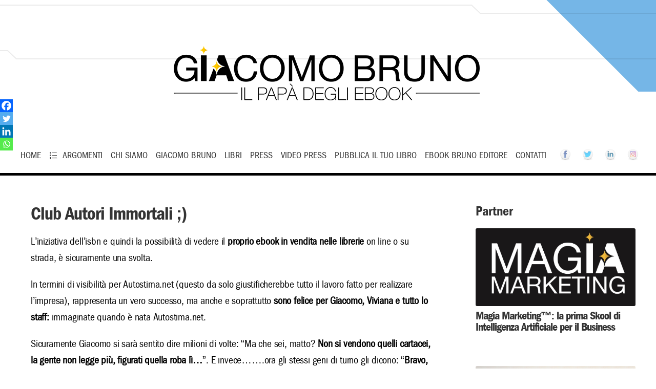

--- FILE ---
content_type: text/html; charset=UTF-8
request_url: https://www.giacomobruno.it/club-autori-immortali/
body_size: 28274
content:
<!doctype html>
<!--[if IE 8]>
<html lang="it-IT"  class="lang-it_IT  ie ie8">
<![endif]-->
<!--[if !(IE 7) | !(IE 8)]><!-->
<html lang="it-IT" class="lang-it_IT ">
<!--<![endif]-->
<head><meta charset="UTF-8" /><script>if(navigator.userAgent.match(/MSIE|Internet Explorer/i)||navigator.userAgent.match(/Trident\/7\..*?rv:11/i)){var href=document.location.href;if(!href.match(/[?&]nowprocket/)){if(href.indexOf("?")==-1){if(href.indexOf("#")==-1){document.location.href=href+"?nowprocket=1"}else{document.location.href=href.replace("#","?nowprocket=1#")}}else{if(href.indexOf("#")==-1){document.location.href=href+"&nowprocket=1"}else{document.location.href=href.replace("#","&nowprocket=1#")}}}}</script><script>class RocketLazyLoadScripts{constructor(){this.triggerEvents=["keydown","mousedown","mousemove","touchmove","touchstart","touchend","wheel"],this.userEventHandler=this._triggerListener.bind(this),this.touchStartHandler=this._onTouchStart.bind(this),this.touchMoveHandler=this._onTouchMove.bind(this),this.touchEndHandler=this._onTouchEnd.bind(this),this.clickHandler=this._onClick.bind(this),this.interceptedClicks=[],window.addEventListener("pageshow",(e=>{this.persisted=e.persisted})),window.addEventListener("DOMContentLoaded",(()=>{this._preconnect3rdParties()})),this.delayedScripts={normal:[],async:[],defer:[]},this.allJQueries=[]}_addUserInteractionListener(e){document.hidden?e._triggerListener():(this.triggerEvents.forEach((t=>window.addEventListener(t,e.userEventHandler,{passive:!0}))),window.addEventListener("touchstart",e.touchStartHandler,{passive:!0}),window.addEventListener("mousedown",e.touchStartHandler),document.addEventListener("visibilitychange",e.userEventHandler))}_removeUserInteractionListener(){this.triggerEvents.forEach((e=>window.removeEventListener(e,this.userEventHandler,{passive:!0}))),document.removeEventListener("visibilitychange",this.userEventHandler)}_onTouchStart(e){"HTML"!==e.target.tagName&&(window.addEventListener("touchend",this.touchEndHandler),window.addEventListener("mouseup",this.touchEndHandler),window.addEventListener("touchmove",this.touchMoveHandler,{passive:!0}),window.addEventListener("mousemove",this.touchMoveHandler),e.target.addEventListener("click",this.clickHandler),this._renameDOMAttribute(e.target,"onclick","rocket-onclick"))}_onTouchMove(e){window.removeEventListener("touchend",this.touchEndHandler),window.removeEventListener("mouseup",this.touchEndHandler),window.removeEventListener("touchmove",this.touchMoveHandler,{passive:!0}),window.removeEventListener("mousemove",this.touchMoveHandler),e.target.removeEventListener("click",this.clickHandler),this._renameDOMAttribute(e.target,"rocket-onclick","onclick")}_onTouchEnd(e){window.removeEventListener("touchend",this.touchEndHandler),window.removeEventListener("mouseup",this.touchEndHandler),window.removeEventListener("touchmove",this.touchMoveHandler,{passive:!0}),window.removeEventListener("mousemove",this.touchMoveHandler)}_onClick(e){e.target.removeEventListener("click",this.clickHandler),this._renameDOMAttribute(e.target,"rocket-onclick","onclick"),this.interceptedClicks.push(e),e.preventDefault(),e.stopPropagation(),e.stopImmediatePropagation()}_replayClicks(){window.removeEventListener("touchstart",this.touchStartHandler,{passive:!0}),window.removeEventListener("mousedown",this.touchStartHandler),this.interceptedClicks.forEach((e=>{e.target.dispatchEvent(new MouseEvent("click",{view:e.view,bubbles:!0,cancelable:!0}))}))}_renameDOMAttribute(e,t,n){e.hasAttribute&&e.hasAttribute(t)&&(event.target.setAttribute(n,event.target.getAttribute(t)),event.target.removeAttribute(t))}_triggerListener(){this._removeUserInteractionListener(this),"loading"===document.readyState?document.addEventListener("DOMContentLoaded",this._loadEverythingNow.bind(this)):this._loadEverythingNow()}_preconnect3rdParties(){let e=[];document.querySelectorAll("script[type=rocketlazyloadscript]").forEach((t=>{if(t.hasAttribute("src")){const n=new URL(t.src).origin;n!==location.origin&&e.push({src:n,crossOrigin:t.crossOrigin||"module"===t.getAttribute("data-rocket-type")})}})),e=[...new Map(e.map((e=>[JSON.stringify(e),e]))).values()],this._batchInjectResourceHints(e,"preconnect")}async _loadEverythingNow(){this.lastBreath=Date.now(),this._delayEventListeners(),this._delayJQueryReady(this),this._handleDocumentWrite(),this._registerAllDelayedScripts(),this._preloadAllScripts(),await this._loadScriptsFromList(this.delayedScripts.normal),await this._loadScriptsFromList(this.delayedScripts.defer),await this._loadScriptsFromList(this.delayedScripts.async);try{await this._triggerDOMContentLoaded(),await this._triggerWindowLoad()}catch(e){}window.dispatchEvent(new Event("rocket-allScriptsLoaded")),this._replayClicks()}_registerAllDelayedScripts(){document.querySelectorAll("script[type=rocketlazyloadscript]").forEach((e=>{e.hasAttribute("src")?e.hasAttribute("async")&&!1!==e.async?this.delayedScripts.async.push(e):e.hasAttribute("defer")&&!1!==e.defer||"module"===e.getAttribute("data-rocket-type")?this.delayedScripts.defer.push(e):this.delayedScripts.normal.push(e):this.delayedScripts.normal.push(e)}))}async _transformScript(e){return await this._littleBreath(),new Promise((t=>{const n=document.createElement("script");[...e.attributes].forEach((e=>{let t=e.nodeName;"type"!==t&&("data-rocket-type"===t&&(t="type"),n.setAttribute(t,e.nodeValue))})),e.hasAttribute("src")?(n.addEventListener("load",t),n.addEventListener("error",t)):(n.text=e.text,t());try{e.parentNode.replaceChild(n,e)}catch(e){t()}}))}async _loadScriptsFromList(e){const t=e.shift();return t?(await this._transformScript(t),this._loadScriptsFromList(e)):Promise.resolve()}_preloadAllScripts(){this._batchInjectResourceHints([...this.delayedScripts.normal,...this.delayedScripts.defer,...this.delayedScripts.async],"preload")}_batchInjectResourceHints(e,t){var n=document.createDocumentFragment();e.forEach((e=>{if(e.src){const i=document.createElement("link");i.href=e.src,i.rel=t,"preconnect"!==t&&(i.as="script"),e.getAttribute&&"module"===e.getAttribute("data-rocket-type")&&(i.crossOrigin=!0),e.crossOrigin&&(i.crossOrigin=e.crossOrigin),n.appendChild(i)}})),document.head.appendChild(n)}_delayEventListeners(){let e={};function t(t,n){!function(t){function n(n){return e[t].eventsToRewrite.indexOf(n)>=0?"rocket-"+n:n}e[t]||(e[t]={originalFunctions:{add:t.addEventListener,remove:t.removeEventListener},eventsToRewrite:[]},t.addEventListener=function(){arguments[0]=n(arguments[0]),e[t].originalFunctions.add.apply(t,arguments)},t.removeEventListener=function(){arguments[0]=n(arguments[0]),e[t].originalFunctions.remove.apply(t,arguments)})}(t),e[t].eventsToRewrite.push(n)}function n(e,t){let n=e[t];Object.defineProperty(e,t,{get:()=>n||function(){},set(i){e["rocket"+t]=n=i}})}t(document,"DOMContentLoaded"),t(window,"DOMContentLoaded"),t(window,"load"),t(window,"pageshow"),t(document,"readystatechange"),n(document,"onreadystatechange"),n(window,"onload"),n(window,"onpageshow")}_delayJQueryReady(e){let t=window.jQuery;Object.defineProperty(window,"jQuery",{get:()=>t,set(n){if(n&&n.fn&&!e.allJQueries.includes(n)){n.fn.ready=n.fn.init.prototype.ready=function(t){e.domReadyFired?t.bind(document)(n):document.addEventListener("rocket-DOMContentLoaded",(()=>t.bind(document)(n)))};const t=n.fn.on;n.fn.on=n.fn.init.prototype.on=function(){if(this[0]===window){function e(e){return e.split(" ").map((e=>"load"===e||0===e.indexOf("load.")?"rocket-jquery-load":e)).join(" ")}"string"==typeof arguments[0]||arguments[0]instanceof String?arguments[0]=e(arguments[0]):"object"==typeof arguments[0]&&Object.keys(arguments[0]).forEach((t=>{delete Object.assign(arguments[0],{[e(t)]:arguments[0][t]})[t]}))}return t.apply(this,arguments),this},e.allJQueries.push(n)}t=n}})}async _triggerDOMContentLoaded(){this.domReadyFired=!0,await this._littleBreath(),document.dispatchEvent(new Event("rocket-DOMContentLoaded")),await this._littleBreath(),window.dispatchEvent(new Event("rocket-DOMContentLoaded")),await this._littleBreath(),document.dispatchEvent(new Event("rocket-readystatechange")),await this._littleBreath(),document.rocketonreadystatechange&&document.rocketonreadystatechange()}async _triggerWindowLoad(){await this._littleBreath(),window.dispatchEvent(new Event("rocket-load")),await this._littleBreath(),window.rocketonload&&window.rocketonload(),await this._littleBreath(),this.allJQueries.forEach((e=>e(window).trigger("rocket-jquery-load"))),await this._littleBreath();const e=new Event("rocket-pageshow");e.persisted=this.persisted,window.dispatchEvent(e),await this._littleBreath(),window.rocketonpageshow&&window.rocketonpageshow({persisted:this.persisted})}_handleDocumentWrite(){const e=new Map;document.write=document.writeln=function(t){const n=document.currentScript,i=document.createRange(),r=n.parentElement;let o=e.get(n);void 0===o&&(o=n.nextSibling,e.set(n,o));const s=document.createDocumentFragment();i.setStart(s,0),s.appendChild(i.createContextualFragment(t)),r.insertBefore(s,o)}}async _littleBreath(){Date.now()-this.lastBreath>45&&(await this._requestAnimFrame(),this.lastBreath=Date.now())}async _requestAnimFrame(){return document.hidden?new Promise((e=>setTimeout(e))):new Promise((e=>requestAnimationFrame(e)))}static run(){const e=new RocketLazyLoadScripts;e._addUserInteractionListener(e)}}RocketLazyLoadScripts.run();</script>
<script type="rocketlazyloadscript">
function aggiu() {
var divs = document.querySelectorAll('.cboxElement');
for (var i = 0; i < divs.length; i++) {
    divs[i].classList.remove('cboxElement');
}
}
</script>
	
	<meta name="viewport" content="width=device-width" />
	<link rel="profile" href="http://gmpg.org/xfn/11" />
	<link rel="pingback" href="https://www.giacomobruno.it/xmlrpc.php" />
		<link href="https://www.giacomobruno.it/wp-content/uploads/favicon.jpg" rel="icon" type="image/x-icon" />

	

	
<script type="rocketlazyloadscript">
(function(i,s,o,g,r,a,m){i['GoogleAnalyticsObject']=r;i[r]=i[r]||function(){
(i[r].q=i[r].q||[]).push(arguments)},i[r].l=1*new Date();a=s.createElement(o),
m=s.getElementsByTagName(o)[0];a.async=1;a.src=g;m.parentNode.insertBefore(a,m)
})(window,document,'script','//www.google-analytics.com/analytics.js','ga');
ga('create', 'UA-1332277-6', 'auto');ga('send', 'pageview');
</script>

<meta name='robots' content='index, follow, max-image-preview:large, max-snippet:-1, max-video-preview:-1' />
	<style>img:is([sizes="auto" i], [sizes^="auto," i]) { contain-intrinsic-size: 3000px 1500px }</style>
	
	<!-- This site is optimized with the Yoast SEO plugin v24.4 - https://yoast.com/wordpress/plugins/seo/ -->
	<title>Club Autori Immortali ;)</title><link rel="preload" as="style" href="https://fonts.googleapis.com/css?family=Lato%3A100%2C100italic%2C300%2C300italic%2Cregular%2Citalic%2C700%2C700italic%2C900%2C900italic&#038;subset=latin-ext%2Clatin&#038;display=swap" /><link rel="stylesheet" href="https://fonts.googleapis.com/css?family=Lato%3A100%2C100italic%2C300%2C300italic%2Cregular%2Citalic%2C700%2C700italic%2C900%2C900italic&#038;subset=latin-ext%2Clatin&#038;display=swap" media="print" onload="this.media='all'" /><noscript><link rel="stylesheet" href="https://fonts.googleapis.com/css?family=Lato%3A100%2C100italic%2C300%2C300italic%2Cregular%2Citalic%2C700%2C700italic%2C900%2C900italic&#038;subset=latin-ext%2Clatin&#038;display=swap" /></noscript><link rel="stylesheet" href="https://www.giacomobruno.it/wp-content/cache/min/1/05882b1cddbd5ec4ee3b1a634e597392.css" media="all" data-minify="1" />
	<link rel="canonical" href="https://www.giacomobruno.it/club-autori-immortali/" />
	<meta property="og:locale" content="it_IT" />
	<meta property="og:type" content="article" />
	<meta property="og:title" content="Club Autori Immortali ;)" />
	<meta property="og:description" content="L’iniziativa dell’isbn e quindi la possibilità di vedere il proprio ebook in vendita nelle librerie on line o su strada, è sicuramente una svolta. In termini di visibilità per Autostima.net (questo da solo giustificherebbe tutto il lavoro fatto per realizzare l’impresa), rappresenta un vero successo, ma anche e soprattutto sono felice per Giacomo, Viviana e [&hellip;]" />
	<meta property="og:url" content="https://www.giacomobruno.it/club-autori-immortali/" />
	<meta property="og:site_name" content="Giacomo Bruno" />
	<meta property="article:publisher" content="https://www.facebook.com/giacomo.bruno/" />
	<meta property="article:published_time" content="2008-04-04T16:11:11+00:00" />
	<meta property="article:modified_time" content="2019-10-31T11:04:11+00:00" />
	<meta name="author" content="di Giacomo Bruno" />
	<meta name="twitter:card" content="summary_large_image" />
	<meta name="twitter:creator" content="@brunoeditore" />
	<meta name="twitter:site" content="@brunoeditore" />
	<meta name="twitter:label1" content="Scritto da" />
	<meta name="twitter:data1" content="di Giacomo Bruno" />
	<meta name="twitter:label2" content="Tempo di lettura stimato" />
	<meta name="twitter:data2" content="1 minuto" />
	<script type="application/ld+json" class="yoast-schema-graph">{"@context":"https://schema.org","@graph":[{"@type":"Article","@id":"https://www.giacomobruno.it/club-autori-immortali/#article","isPartOf":{"@id":"https://www.giacomobruno.it/club-autori-immortali/"},"author":{"name":"di Giacomo Bruno","@id":"https://www.giacomobruno.it/#/schema/person/84ecec93742b85786ae54ff09415f9b8"},"headline":"Club Autori Immortali ;)","datePublished":"2008-04-04T16:11:11+00:00","dateModified":"2019-10-31T11:04:11+00:00","mainEntityOfPage":{"@id":"https://www.giacomobruno.it/club-autori-immortali/"},"wordCount":286,"commentCount":11,"publisher":{"@id":"https://www.giacomobruno.it/#organization"},"articleSection":["Bruno Editore","Vendita"],"inLanguage":"it-IT","potentialAction":[{"@type":"CommentAction","name":"Comment","target":["https://www.giacomobruno.it/club-autori-immortali/#respond"]}]},{"@type":"WebPage","@id":"https://www.giacomobruno.it/club-autori-immortali/","url":"https://www.giacomobruno.it/club-autori-immortali/","name":"Club Autori Immortali ;)","isPartOf":{"@id":"https://www.giacomobruno.it/#website"},"datePublished":"2008-04-04T16:11:11+00:00","dateModified":"2019-10-31T11:04:11+00:00","breadcrumb":{"@id":"https://www.giacomobruno.it/club-autori-immortali/#breadcrumb"},"inLanguage":"it-IT","potentialAction":[{"@type":"ReadAction","target":["https://www.giacomobruno.it/club-autori-immortali/"]}]},{"@type":"BreadcrumbList","@id":"https://www.giacomobruno.it/club-autori-immortali/#breadcrumb","itemListElement":[{"@type":"ListItem","position":1,"name":"Home","item":"https://www.giacomobruno.it/"},{"@type":"ListItem","position":2,"name":"Club Autori Immortali ;)"}]},{"@type":"WebSite","@id":"https://www.giacomobruno.it/#website","url":"https://www.giacomobruno.it/","name":"Giacomo Bruno","description":"","publisher":{"@id":"https://www.giacomobruno.it/#organization"},"potentialAction":[{"@type":"SearchAction","target":{"@type":"EntryPoint","urlTemplate":"https://www.giacomobruno.it/?s={search_term_string}"},"query-input":{"@type":"PropertyValueSpecification","valueRequired":true,"valueName":"search_term_string"}}],"inLanguage":"it-IT"},{"@type":"Organization","@id":"https://www.giacomobruno.it/#organization","name":"Giacomo Bruno","url":"https://www.giacomobruno.it/","logo":{"@type":"ImageObject","inLanguage":"it-IT","@id":"https://www.giacomobruno.it/#/schema/logo/image/","url":"https://www.giacomobruno.it/wp-content/uploads/giacomo-bruno-logo-1.png","contentUrl":"https://www.giacomobruno.it/wp-content/uploads/giacomo-bruno-logo-1.png","width":350,"height":52,"caption":"Giacomo Bruno"},"image":{"@id":"https://www.giacomobruno.it/#/schema/logo/image/"},"sameAs":["https://www.facebook.com/giacomo.bruno/","https://x.com/brunoeditore","https://www.instagram.com/giacomo__bruno/","https://it.linkedin.com/in/giacomo-bruno","https://www.youtube.com/channel/UCa0OSxGT5ciBsBRVkUDApSg"]},{"@type":"Person","@id":"https://www.giacomobruno.it/#/schema/person/84ecec93742b85786ae54ff09415f9b8","name":"di Giacomo Bruno","image":{"@type":"ImageObject","inLanguage":"it-IT","@id":"https://www.giacomobruno.it/#/schema/person/image/","url":"https://secure.gravatar.com/avatar/5710dd81b22beaf7d00241d0c785e7d6?s=96&d=mm&r=x","contentUrl":"https://secure.gravatar.com/avatar/5710dd81b22beaf7d00241d0c785e7d6?s=96&d=mm&r=x","caption":"di Giacomo Bruno"},"description":"Giacomo Bruno, nato a Roma, classe 1977, ingegnere elettronico, è stato nominato dalla stampa “il papà degli ebook” per aver portato gli ebook in Italia nel 2002 con la Bruno Editore, 9 anni prima di Amazon e degli altri editori. È Autore di 34 Bestseller sulla crescita personale e Editore di oltre 1.100 libri sui temi dello sviluppo personale e professionale, che hanno aiutato oltre 2.500.000 italiani. È considerato il più esperto di Intelligenza Artificiale applicata all’Editoria ed è il più noto “book influencer” italiano perché ogni libro da lui promosso o pubblicato diventa in poche ore Bestseller n.1 su Amazon. È seguito dalle TV, dai TG e dalla stampa nazionale. Aiuta Imprenditori e Professionisti a costruire Autorevolezza, Visibilità e Fatturato scrivendo un Libro con la propria Storia Professionale. Info su: https://www.brunoeditore.it","sameAs":["https://www.brunoeditore.it"]}]}</script>
	<!-- / Yoast SEO plugin. -->


<link rel='dns-prefetch' href='//fonts.googleapis.com' />
<link href='https://fonts.gstatic.com' crossorigin rel='preconnect' />
<link rel="alternate" type="application/rss+xml" title="Giacomo Bruno &raquo; Feed" href="https://www.giacomobruno.it/feed/" />
<link rel="alternate" type="application/rss+xml" title="Giacomo Bruno &raquo; Feed dei commenti" href="https://www.giacomobruno.it/comments/feed/" />
<link rel="alternate" type="application/rss+xml" title="Giacomo Bruno &raquo; Club Autori Immortali ;) Feed dei commenti" href="https://www.giacomobruno.it/club-autori-immortali/feed/" />

<style id='wp-emoji-styles-inline-css' type='text/css'>

	img.wp-smiley, img.emoji {
		display: inline !important;
		border: none !important;
		box-shadow: none !important;
		height: 1em !important;
		width: 1em !important;
		margin: 0 0.07em !important;
		vertical-align: -0.1em !important;
		background: none !important;
		padding: 0 !important;
	}
</style>




<style id='rs-plugin-settings-inline-css' type='text/css'>
#rs-demo-id {}
</style>
<style id='akismet-widget-style-inline-css' type='text/css'>

			.a-stats {
				--akismet-color-mid-green: #357b49;
				--akismet-color-white: #fff;
				--akismet-color-light-grey: #f6f7f7;

				max-width: 350px;
				width: auto;
			}

			.a-stats * {
				all: unset;
				box-sizing: border-box;
			}

			.a-stats strong {
				font-weight: 600;
			}

			.a-stats a.a-stats__link,
			.a-stats a.a-stats__link:visited,
			.a-stats a.a-stats__link:active {
				background: var(--akismet-color-mid-green);
				border: none;
				box-shadow: none;
				border-radius: 8px;
				color: var(--akismet-color-white);
				cursor: pointer;
				display: block;
				font-family: -apple-system, BlinkMacSystemFont, 'Segoe UI', 'Roboto', 'Oxygen-Sans', 'Ubuntu', 'Cantarell', 'Helvetica Neue', sans-serif;
				font-weight: 500;
				padding: 12px;
				text-align: center;
				text-decoration: none;
				transition: all 0.2s ease;
			}

			/* Extra specificity to deal with TwentyTwentyOne focus style */
			.widget .a-stats a.a-stats__link:focus {
				background: var(--akismet-color-mid-green);
				color: var(--akismet-color-white);
				text-decoration: none;
			}

			.a-stats a.a-stats__link:hover {
				filter: brightness(110%);
				box-shadow: 0 4px 12px rgba(0, 0, 0, 0.06), 0 0 2px rgba(0, 0, 0, 0.16);
			}

			.a-stats .count {
				color: var(--akismet-color-white);
				display: block;
				font-size: 1.5em;
				line-height: 1.4;
				padding: 0 13px;
				white-space: nowrap;
			}
		
</style>

<style id='ss-supreme-inline-css' type='text/css'>

                .flexslider-posts .slides > li .hover_div,
				.swiper-slide .hover_div,
				.flexslider-posts .slides > li .title_active,
				.swiper-slide .title_active{
                        background-color: #3498db !important;
                }
                .entry-content .ss-list-styled ol > li::before,
				.ss-list-styled ol > li::before{
					background-color: #3498db;
				}
				.ss-btn.primary, .ss-btn.primary:hover, .ss-btn.primary:active, .ss-btn.primary:focus{
					background: none repeat scroll 0 0  #3498db;
					border: 1px solid #3498db;
					-webkit-box-shadow: 0 4px #278bce;
					-moz-box-shadow: 0 4px #278bce;
					box-shadow: 0 4px #278bce;
				}
				.divider_top .to-top{
					background: #ffffff;
				}
				.mejs-controls .mejs-time-rail .mejs-time-loaded{
					background: #3498db;
				}
				.st-accordion .panel-heading i{
					background: none repeat scroll 0 0  #3498db;
				}
				.ss-contact-form-wrapper .ss-button, .ss-progress-button .ss-progress{
					background-color: #3498db;
					border-color: #3498db;
					outline: none;
				}
				.st-tabs .active > a, 
				.st-tabs .active > a:hover,
				.tab-content{
					background-color: #ffffff;
					color: #333333;
				}
                
</style>


<style id='heateor_sss_frontend_css-inline-css' type='text/css'>
.heateor_sss_button_instagram span.heateor_sss_svg,a.heateor_sss_instagram span.heateor_sss_svg{background:radial-gradient(circle at 30% 107%,#fdf497 0,#fdf497 5%,#fd5949 45%,#d6249f 60%,#285aeb 90%)}.heateor_sss_horizontal_sharing .heateor_sss_svg,.heateor_sss_standard_follow_icons_container .heateor_sss_svg{color:#fff;border-width:0px;border-style:solid;border-color:transparent}.heateor_sss_horizontal_sharing .heateorSssTCBackground{color:#666}.heateor_sss_horizontal_sharing span.heateor_sss_svg:hover,.heateor_sss_standard_follow_icons_container span.heateor_sss_svg:hover{border-color:transparent;}.heateor_sss_vertical_sharing span.heateor_sss_svg,.heateor_sss_floating_follow_icons_container span.heateor_sss_svg{color:#fff;border-width:0px;border-style:solid;border-color:transparent;}.heateor_sss_vertical_sharing .heateorSssTCBackground{color:#666;}.heateor_sss_vertical_sharing span.heateor_sss_svg:hover,.heateor_sss_floating_follow_icons_container span.heateor_sss_svg:hover{border-color:transparent;}div.heateor_sss_mobile_footer{display:none;}@media screen and (max-width:800px){div.heateor_sss_bottom_sharing .heateorSssTCBackground{background-color:white}div.heateor_sss_bottom_sharing{width:100%!important;left:0!important;}div.heateor_sss_bottom_sharing a{width:25% !important;}div.heateor_sss_bottom_sharing .heateor_sss_svg{width: 100% !important;}div.heateor_sss_bottom_sharing div.heateorSssTotalShareCount{font-size:1em!important;line-height:17.5px!important}div.heateor_sss_bottom_sharing div.heateorSssTotalShareText{font-size:.7em!important;line-height:0px!important}div.heateor_sss_mobile_footer{display:block;height:25px;}.heateor_sss_bottom_sharing{padding:0!important;display:block!important;width:auto!important;bottom:-2px!important;top: auto!important;}.heateor_sss_bottom_sharing .heateor_sss_square_count{line-height:inherit;}.heateor_sss_bottom_sharing .heateorSssSharingArrow{display:none;}.heateor_sss_bottom_sharing .heateorSssTCBackground{margin-right:1.1em!important}}div.heateorSssSharingArrow{display:none}
</style>








<style id='ait-theme-main-style-inline-css' type='text/css'>
#elm-content-4-main{background-repeat:repeat;background-attachment:scroll;background-position:top center;}.elm-content-4{clear:both;}#elm-columns-_e371f760cd9f6c-main{background-repeat:repeat;background-attachment:scroll;background-position:top center;}.elm-columns-_e371f760cd9f6c{clear:both;}#elm-text-_e5d9f4a99d5a8c-main{background-repeat:repeat;background-attachment:scroll;background-position:top center;}.elm-text-_e5d9f4a99d5a8c{clear:both;}#elm-text-_eac2c986dec905-main{background-color:#78b7e5;background-image:url('https://www.giacomobruno.it/wp-content/uploads/line-box-blog2.png');background-repeat:no-repeat;background-attachment:scroll;background-position:top left;}.elm-text-_eac2c986dec905{clear:both;}#elm-rule-_e4ab5c6fdb4625-main{background-repeat:;background-attachment:;background-position:;}#elm-rule-_e4ab5c6fdb4625-main{padding-top:px;padding-bottom:px;}#elm-rule-_e4ab5c6fdb4625-main .rule-line .rule-separator{border-color:;}#elm-rule-_e4ab5c6fdb4625-main .rule-boldline .rule-separator{border-color:;}#elm-rule-_e4ab5c6fdb4625-main .rule-dashed .rule-separator{background-color:;}#elm-rule-_e4ab5c6fdb4625-main .rule-shadow .rule-separator{background-color:;}.elm-rule-_e4ab5c6fdb4625{clear:both;}#elm-member-_e0a73fda498b93-main{background-repeat:repeat;background-attachment:scroll;background-position:top center;}#elm-member-_e0a73fda498b93 .entry-content{height:260px;overflow:hidden;}@media all and (max-width: 640px){#elm-member-_e0a73fda498b93 .entry-content{height:338px;overflow:hidden;}}.elm-member-_e0a73fda498b93{clear:both;}#elm-text-_e15f2d07696466-main{background-image:url('https://www.giacomobruno.it/wp-content/uploads/line-box-blog.jpg');background-repeat:no-repeat;background-attachment:scroll;background-position:top right;padding-bottom:80px;}.elements-sidebar-wrap #elm-text-_e15f2d07696466-main{padding-bottom:80px;}.elm-text-_e15f2d07696466{clear:both;}
</style>


<style id='ait-typography-style-inline-css' type='text/css'>
.pp_right,.pp_middle,.pp_left {
background: transparent !important;
}

.puls {
border: none !important;
display: block;
    float: left;
}

.meno {
line-height: 1em;
}

.pp_close {
padding: 4px 0px 0px 0px !important;
    height: 26px !important;
    right: 20px !important;
}

@font-face {
  font-family: 'FGBookCondensed';
  font-weight: normal;
  font-style: normal;
src: local('FGBookCondensed'),
       url('https://giacomobruno.it/images/itcfranklingothicstd-bkcd-webfont.woff') format('woff'),
       url('https://giacomobruno.it/images/itcfranklingothicstd-bkcd-webfont.ttf') format('truetype'),
       url('https://giacomobruno.it/images/itcfranklingothicstd-bkcd-webfont.eot'),
url("https://giacomobruno.it/images/itcfranklingothicstd-bkcd-webfont.eot?#iefix") format("embedded-opentype");
unicode-range: U+000-5FF; /* Latin glyphs */
}

@font-face {
  font-family: 'FGDemiCondensed';
  font-weight: normal;
  font-style: normal;
  src: local('FGDemiCondensed'),
       url('https://giacomobruno.it/images/itcfranklingothicstd-dmcd-webfont.woff') format('woff'),
       url('https://giacomobruno.it/images/itcfranklingothicstd-dmcd-webfont.ttf') format('truetype'),
       url('https://giacomobruno.it/images/itcfranklingothicstd-dmcd-webfont.eot'),
	   url("https://giacomobruno.it/images/itcfranklingothicstd-dmcd-webfont.eot?#iefix") format("embedded-opentype");
	   unicode-range: U+000-5FF; /* Latin glyphs */
}

.lang-it_IT body {
    font-family: 'FGBookCondensed', sans-serif !important;
	font-size: 18px;
}

.lang-it_IT .nav-menu-main > ul > li > a {
	font-family: 'FGBookCondensed', sans-serif !important;
	font-size:18px !important;
}
.nav-menu-main > ul > li > a {
    padding: 10px 0px;
    margin: 0px 8px;
}
.header-two .header-container {
    margin-bottom: 0px;
}

/**** CSS per il Menu disabilitato 
.sticky-menu .nav-menu-main > ul > li > a {
    margin-right: 10px;
}
.sticky-menu .site-logo img {
    max-width: 180px !important;
}
***/

.header-three .site-desc-wrap {
    height: 20px;
}
.header-three .table {
    width: 80%;
}
.header-container {
    margin-bottom: 20px;
}

h1, h1 a {
	font-size:36px !important; font-weight: bolder;
	text-transform:none !important;
	font-family: 'FGDemiCondensed',Arial,Helvetica,sans-serif;
	font-weight: 600;
	letter-spacing: -1px;
	text-rendering: optimizeLegibility;
line-height: 46px;
}
.lang-it_IT h1, .lang-it_IT h2 {
	font-family: 'FGDemiCondensed', sans-serif;
	font-weight: 600;
	letter-spacing: -1px;
	text-rendering: optimizeLegibility;
}

h2 {
	font-size: 36px !important;
	line-height: 36px;
	font-weight: 600;
	text-transform: none !important;
	text-rendering: optimizeLegibility;
}
h3 {
	font-size: 26px !important;
font-family: 'FGDemiCondensed',Arial,Helvetica,sans-serif;
	line-height: 26px;
	font-weight: 600;
	text-transform: none !important;
	text-rendering: optimizeLegibility;
}
 .lang-it_IT h3{
font-size: 26px !important;
font-family: 'FGDemiCondensed',Arial,Helvetica,sans-serif;
	line-height: 26px;
	font-weight: 600;
	text-transform: none !important;
	text-rendering: optimizeLegibility;

}
h3.site-title {
	color:#000000;
font-family: 'FGDemiCondensed',Arial,Helvetica,sans-serif;
font-size: 26px !important;
	line-height: 26px;
	font-weight: 600;
	text-transform: none !important;
	text-rendering: optimizeLegibility;

}

h4, .lang-it_IT h4{
	font-family: 'FGDemiCondensed',Arial,Helvetica,sans-serif;
	text-transform: none !important;
	font-size: 22px;
	line-height: 22px;
letter-spacing: -1px;
font-weight:bold;
}
h5, .lang-it_IT h5{
	font-family: 'FGDemiCondensed',Arial,Helvetica,sans-serif;
	text-transform: none !important;
	font-size: 20px;
	line-height: 22px;
}
h6, .lang-it_IT h6{
	font-family: 'FGDemiCondensed',Arial,Helvetica,sans-serif;
	text-transform: none !important;
	font-size: 16px;
	line-height: 18px;
}



h1 strong, h2 strong, h3 strong, h4 strong, h5 strong, h6 strong {
    color: #000000;
    font-weight: 600 !important;
}

.entry-content p, .entry-content > ul li, .entry-content ol li, td{
	margin-bottom: 20px;
	font-family: 'FGBookCondensed', sans-serif !important;
	/* font-size:18px; */
	font-size:20px;
	line-height: 1.6em;
	letter-spacing: -0.2px;
}

.lang-it_IT .elm-counters-main .counter-title {
    font-family: 'FGBookCondensed', sans-serif !important;
    font-weight: 400;
    font-style: normal;
}

.entry-date {
    display: none !important;
}


.hentry .left {
    display: none !important;
}
.hentry .right {
    width: 100%;
}

.lang-it_IT .widget_posts a.thumb-link h4 {
    font-family: 'FGDemiCondensed',Arial,Helvetica,sans-serif !important;
	font-size:18px !important;
	line-height: 1.6em;
	font-weight: 600 !important;
	letter-spacing: -0.3px;
}

.widget h3
{
font-size: 26px !important;
	line-height: 26px;
	font-weight: 600;
	text-transform: none !important;
	text-rendering: optimizeLegibility;

}
.widget-container .widget-title h3 {
 font-size: 26px !important;
	line-height: 26px;
	font-weight: 600;
	text-transform: none !important;
	text-rendering: optimizeLegibility;

}
.site-header, .sticky-menu {
	border-bottom: 2px solid #000;
	-moz-box-shadow: 0px 3px 0px #000000;;
    -webkit-box-shadow: 0px 3px 0px #000000;
    box-shadow: 0px 3px 0px #000000;
}


/*
.widget_posts a.thumb-link .date {
    display: none;
}
.lang-it_IT .elm-posts-main .item-info {
    display: none;
}
.hentry .bottom .author {
    display: none;
}
.page-title .entry-data {
    display: none;
}
*/

.elm-item-organizer .layout-box .item-title h3 {
    white-space: normal;
}

.header-three .site-search input.search-field {
 background: #fbfbfb;
    -moz-border-radius: 20px;
    -webkit-border-radius: 20px;
    border-radius: 20px;
    border: 1px solid #ccc;
    margin-right: -20px;
}
.header-three .site-search input.search-submit {
    background: #dcdcdc url(https://www.giacomobruno.it/wp-content/themes/solitudo/design/img/search_btn.png) center center no-repeat;
    -webkit-border-radius: 0px 20px 20px 0px;
    border-radius: 0px 20px 20px 0px;
}
.widget_search form div {
    background: #ffffff;
    -moz-border-radius: 20px;
    -webkit-border-radius: 20px;
    border-radius: 1px 20px 1px 20px;
    border: 1px solid #eaeaea;
}
.widget_search input.search-submit {
    background: #9ac9ec url(https://www.giacomobruno.it/wp-content/themes/solitudo/design/img/search_btn.png) center center no-repeat;
}

.page-title .entry-thumbnail .entry-thumbnail-wrap {
    display: none;
}

.entry-thumbnail img {
    margin-left: -20px !important;
}
.site-wrap {
    background: #fff;
    border-top: none;
}
.fa { color: #ffc107 !important; }

/** Per la galleria **/
@media screen and (max-width:490px) {
	.gallery-item {
		width: 100% !important;
		margin-bottom:40px !important;
	}
        .wp-image-19233 {
		display: none !important;
		/** 2cln disabilito libro azzurro **/
	}
}
#gallery-2 img {
    border-width: 1px !important;
}

.puls, .pp_close {
	width:30px;
	height:30px;
	font-size: 25px;
	font-family: Arial, sans-serif;
	/*font-weight: bold;*/
	margin: 5px;
	border-radius: 20px;
	color:#898989 !important;
	background: buttonface !important;
}

 .pp_close {
    text-align: center;
    font-size: 18px;
    padding-top: 3px;
	text-indent: 0px !important;
	text-decoration:none !Important;
}

.meno {
	padding-bottom: 10px !important;
}

.ingran {
	overflow: scroll !important;
    height: 90vh !important;
	width: 90vw !important;
	left:5vw !important;
}

.pp_pic_holder {
	background:#FFFFFF;
}

.pp_top {
    height: 40px !important;
}

.pp_content_container,
.pp_content,
.pp_fade,
.pp_hoverContainer,
#pp_full_res{
     text-align: center; 
	width:100% !important;
}

.ingran #fullResImage {
	height: auto !important;
	width: 1000px !important;
}

.pp_content {
	height: auto !important;
}

.page-id-15732 .boxconsiglia,
.pp_details,
.pp_gallery {
	display:none !important;
}

.pp_expand, .pp_contract {
    height: 48px !important;
    width: 48px !important;
}

.pp_expand {
	background: url(https://www.giacomobruno.it/wp-content/uploads/zoom.png) no-repeat #ffffff !important;
}

.pp_contract {
	background: url(https://www.giacomobruno.it/wp-content/uploads/zoomless.png) no-repeat #ffffff !important;
}

.elm-item-organizer.elm-posts .item-text p {
    font-size: 16px;
}

.item-excerpt
{
	height: auto !important ;
}

.entry-content {
    font-size: 18px !important ;
	padding:0px 20px;
}

.widget_categories li, .widget_categories .tagcloud a, .widget_archive li, .widget_archive .tagcloud a, .widget_tag_cloud li, .widget_tag_cloud .tagcloud a {
    font-size: 14px !important;
}

.elm-maindesc {
    font-size: 15px;
}

.widget-content {
	font-size: 16px!important;
	line-height: 1.6em;
}

.elm-testimonials-main .column-1 .item .item-text p {
    font-size: 16px !important;
}
.lang-it_IT .elm-testimonials-main .item .item-info .item-author {
    font-family: 'FGBookCondensed', sans-serif !important;
}

.nav-menu-main > ul > li.menu-item-has-columns li a {
    font-size: 16px !important;
}

.hentry .bottom .author {
    display: none;
}


/* 2cln */

strong {
    color: #000000;
}
.lang-it_IT strong {
    font-weight: bolder;
}

/* .articlecln .right .entry-content p, .articlecln .post .hentry .right .entry-content p {
  font-size:19px;
  line-height:1.1;
}*/
.titlecln, .hentry .right .titlecln {
    font-size: 28px !important;
    line-height: 30px;
    margin-bottom: 3px;
}

.imgcln { 
	max-width:348px;
	float:left;
} 
.imgcln2 {
    max-width: 194px;
    float: left;
   
}
.imgcln2, .articlecln2 .entry, .articlecln .entry { 
	margin-left: -20px;
} 

.articlecln2 { 
	max-width:49%;
	display: inline-block;
    /* border : 1px red solid; */
    vertical-align: top;
}


.tagcln a, .tagcln {
    font-variant: all-petite-caps;
    color: #888;
    margin-bottom: 8px;
}
.authcln a, .authcln { 
	font-variant:all-petite-caps; 
	color:#78b7e5;
}

.post-teaser-more  { 
	display:none;
}
.hentry:last-of-type {  
/*border-bottom: solid 1px #78b7e5;*/
	border-bottom: solid 1px #CCC;
}
.articlecln2 .hentry:last-of-type {  
	min-height: 350px;
}
.articlecln2 .entry-thumbnail img {
	margin-left: 1px !important;
	margin-top: 6px;
}

.blog .page-numbers {
	display:none;
}

.blog .page-numbers:nth-child(1), .blog .page-numbers:nth-child(2), .blog .page-numbers:nth-child(3), .blog .page-numbers:nth-child(4), .blog .page-numbers:nth-child(5), .blog .page-numbers:nth-child(6), .blog .page-numbers:nth-child(7), .blog .page-numbers:nth-child(8), .blog .page-numbers:nth-child(9), .blog .page-numbers:nth-child(10), .blog .page-numbers:nth-child(11)  {
	display: inline-block;
}

.crp_related .crp_thumb, .crp_related .crp_title {
    display: block;
    margin: 20px;
}




@media all and (max-width: 768px) { 
	.imgcln, .articlecln2 { 
		max-width:100%;
		float:none;
	}
	.entry-content p, .entry-content > ul li, .entry-content ol li, td{
		margin-bottom: 22px;
		font-family: 'FGBookCondensed', sans-serif !important;
		font-size:21px !important;
		line-height: 1.2em;
		letter-spacing: -0.2px;
	}
         .crp_related ul li img {
	       max-width:280px !important;

        }
}

@media all and (max-width: 890px) {
	.titlecln,  .hentry .right .titlecln {
		font-size:24px !important;
	}
	.imgcln2  {
		float:auto;
	} 
	.articlecln2 .hentry:last-of-type {  
		min-height: 10px;
	}
}

</style>
<script type="rocketlazyloadscript" data-rocket-type="text/javascript" src="https://www.giacomobruno.it/wp-includes/js/jquery/jquery.min.js?ver=3.7.1" id="jquery-core-js"></script>
<script type="rocketlazyloadscript" data-rocket-type="text/javascript" src="https://www.giacomobruno.it/wp-includes/js/jquery/jquery-migrate.min.js?ver=3.4.1" id="jquery-migrate-js" defer></script>
<script type="text/javascript" id="cookie-law-info-js-extra">
/* <![CDATA[ */
var Cli_Data = {"nn_cookie_ids":[],"cookielist":[],"non_necessary_cookies":[],"ccpaEnabled":"","ccpaRegionBased":"","ccpaBarEnabled":"","strictlyEnabled":["necessary","obligatoire"],"ccpaType":"gdpr","js_blocking":"","custom_integration":"","triggerDomRefresh":"","secure_cookies":""};
var cli_cookiebar_settings = {"animate_speed_hide":"500","animate_speed_show":"500","background":"#fff","border":"#151068","border_on":"","button_1_button_colour":"#151068","button_1_button_hover":"#110d53","button_1_link_colour":"#fff","button_1_as_button":"1","button_1_new_win":"","button_2_button_colour":"#333","button_2_button_hover":"#292929","button_2_link_colour":"#151068","button_2_as_button":"","button_2_hidebar":"","button_3_button_colour":"#000","button_3_button_hover":"#000000","button_3_link_colour":"#fff","button_3_as_button":"1","button_3_new_win":"","button_4_button_colour":"#000","button_4_button_hover":"#000000","button_4_link_colour":"#fff","button_4_as_button":"1","button_7_button_colour":"#61a229","button_7_button_hover":"#4e8221","button_7_link_colour":"#fff","button_7_as_button":"1","button_7_new_win":"","font_family":"inherit","header_fix":"","notify_animate_hide":"","notify_animate_show":"","notify_div_id":"#cookie-law-info-bar","notify_position_horizontal":"right","notify_position_vertical":"bottom","scroll_close":"","scroll_close_reload":"","accept_close_reload":"","reject_close_reload":"","showagain_tab":"","showagain_background":"#fff","showagain_border":"#000","showagain_div_id":"#cookie-law-info-again","showagain_x_position":"100px","text":"#151068","show_once_yn":"1","show_once":"10000","logging_on":"","as_popup":"","popup_overlay":"1","bar_heading_text":"","cookie_bar_as":"banner","popup_showagain_position":"bottom-right","widget_position":"left"};
var log_object = {"ajax_url":"https:\/\/www.giacomobruno.it\/wp-admin\/admin-ajax.php"};
/* ]]> */
</script>
<script type="rocketlazyloadscript" data-minify="1" data-rocket-type="text/javascript" src="https://www.giacomobruno.it/wp-content/cache/min/1/wp-content/plugins/cookie-law-info/legacy/public/js/cookie-law-info-public.js?ver=1738662078" id="cookie-law-info-js" defer></script>
<script type="rocketlazyloadscript" data-rocket-type="text/javascript" src="https://www.giacomobruno.it/wp-content/plugins/responsive-lightbox/assets/tosrus/jquery.tosrus.min.js?ver=2.4.8" id="responsive-lightbox-tosrus-js" defer></script>
<script type="rocketlazyloadscript" data-rocket-type="text/javascript" src="https://www.giacomobruno.it/wp-includes/js/underscore.min.js?ver=1.13.7" id="underscore-js" defer></script>
<script type="rocketlazyloadscript" data-rocket-type="text/javascript" src="https://www.giacomobruno.it/wp-content/plugins/responsive-lightbox/assets/infinitescroll/infinite-scroll.pkgd.min.js?ver=6.7.4" id="responsive-lightbox-infinite-scroll-js" defer></script>
<script type="rocketlazyloadscript" data-rocket-type="text/javascript" id="responsive-lightbox-js-before">
/* <![CDATA[ */
var rlArgs = {"script":"tosrus","selector":"lightbox","customEvents":"","activeGalleries":true,"effect":"fade","infinite":true,"keys":false,"autoplay":false,"pauseOnHover":true,"timeout":4000,"pagination":true,"paginationType":"bullets","closeOnClick":true,"woocommerce_gallery":false,"ajaxurl":"https:\/\/www.giacomobruno.it\/wp-admin\/admin-ajax.php","nonce":"c852fd3475","preview":false,"postId":243,"scriptExtension":false};
/* ]]> */
</script>
<script type="rocketlazyloadscript" data-minify="1" data-rocket-type="text/javascript" src="https://www.giacomobruno.it/wp-content/cache/min/1/wp-content/plugins/responsive-lightbox/js/front.js?ver=1659522451" id="responsive-lightbox-js" defer></script>
<script type="rocketlazyloadscript" data-rocket-type="text/javascript" src="https://www.giacomobruno.it/wp-content/plugins/revslider/public/assets/js/revolution.tools.min.js?ver=6.0" id="tp-tools-js" defer></script>
<script type="rocketlazyloadscript" data-rocket-type="text/javascript" src="https://www.giacomobruno.it/wp-content/plugins/revslider/public/assets/js/rs6.min.js?ver=6.1.3" id="revmin-js" defer></script>
<link rel="https://api.w.org/" href="https://www.giacomobruno.it/wp-json/" /><link rel="alternate" title="JSON" type="application/json" href="https://www.giacomobruno.it/wp-json/wp/v2/posts/243" /><link rel="EditURI" type="application/rsd+xml" title="RSD" href="https://www.giacomobruno.it/xmlrpc.php?rsd" />
<meta name="generator" content="WordPress 6.7.4" />
<link rel='shortlink' href='https://www.giacomobruno.it/?p=243' />
<link rel="alternate" title="oEmbed (JSON)" type="application/json+oembed" href="https://www.giacomobruno.it/wp-json/oembed/1.0/embed?url=https%3A%2F%2Fwww.giacomobruno.it%2Fclub-autori-immortali%2F" />
<link rel="alternate" title="oEmbed (XML)" type="text/xml+oembed" href="https://www.giacomobruno.it/wp-json/oembed/1.0/embed?url=https%3A%2F%2Fwww.giacomobruno.it%2Fclub-autori-immortali%2F&#038;format=xml" />
		<script type="rocketlazyloadscript" data-rocket-type="text/javascript">
			var AitSettings = {"home":{"url":"https:\/\/www.giacomobruno.it"},"ajax":{"url":"https:\/\/www.giacomobruno.it\/wp-admin\/admin-ajax.php","actions":[]},"paths":{"theme":"https:\/\/www.giacomobruno.it\/wp-content\/themes\/solitudo","css":"https:\/\/www.giacomobruno.it\/wp-content\/themes\/solitudo\/design\/css","js":"https:\/\/www.giacomobruno.it\/wp-content\/themes\/solitudo\/design\/js","img":"https:\/\/www.giacomobruno.it\/wp-content\/themes\/solitudo\/design\/img"},"l10n":{"datetimes":{"dateFormat":"d MM yy","startOfWeek":"1"}}}		</script>
		<meta name="generator" content="Powered by WPBakery Page Builder - drag and drop page builder for WordPress."/>
<meta name="generator" content="Powered by Slider Revolution 6.1.3 - responsive, Mobile-Friendly Slider Plugin for WordPress with comfortable drag and drop interface." />
<script type="rocketlazyloadscript" data-rocket-type="text/javascript">function setREVStartSize(t){try{var h,e=document.getElementById(t.c).parentNode.offsetWidth;if(e=0===e||isNaN(e)?window.innerWidth:e,t.tabw=void 0===t.tabw?0:parseInt(t.tabw),t.thumbw=void 0===t.thumbw?0:parseInt(t.thumbw),t.tabh=void 0===t.tabh?0:parseInt(t.tabh),t.thumbh=void 0===t.thumbh?0:parseInt(t.thumbh),t.tabhide=void 0===t.tabhide?0:parseInt(t.tabhide),t.thumbhide=void 0===t.thumbhide?0:parseInt(t.thumbhide),t.mh=void 0===t.mh||""==t.mh||"auto"===t.mh?0:parseInt(t.mh,0),"fullscreen"===t.layout||"fullscreen"===t.l)h=Math.max(t.mh,window.innerHeight);else{for(var i in t.gw=Array.isArray(t.gw)?t.gw:[t.gw],t.rl)void 0!==t.gw[i]&&0!==t.gw[i]||(t.gw[i]=t.gw[i-1]);for(var i in t.gh=void 0===t.el||""===t.el||Array.isArray(t.el)&&0==t.el.length?t.gh:t.el,t.gh=Array.isArray(t.gh)?t.gh:[t.gh],t.rl)void 0!==t.gh[i]&&0!==t.gh[i]||(t.gh[i]=t.gh[i-1]);var r,a=new Array(t.rl.length),n=0;for(var i in t.tabw=t.tabhide>=e?0:t.tabw,t.thumbw=t.thumbhide>=e?0:t.thumbw,t.tabh=t.tabhide>=e?0:t.tabh,t.thumbh=t.thumbhide>=e?0:t.thumbh,t.rl)a[i]=t.rl[i]<window.innerWidth?0:t.rl[i];for(var i in r=a[0],a)r>a[i]&&0<a[i]&&(r=a[i],n=i);var d=e>t.gw[n]+t.tabw+t.thumbw?1:(e-(t.tabw+t.thumbw))/t.gw[n];h=t.gh[n]*d+(t.tabh+t.thumbh)}void 0===window.rs_init_css&&(window.rs_init_css=document.head.appendChild(document.createElement("style"))),document.getElementById(t.c).height=h,window.rs_init_css.innerHTML+="#"+t.c+"_wrapper { height: "+h+"px }"}catch(t){console.log("Failure at Presize of Slider:"+t)}};</script>
<noscript><style> .wpb_animate_when_almost_visible { opacity: 1; }</style></noscript><noscript><style id="rocket-lazyload-nojs-css">.rll-youtube-player, [data-lazy-src]{display:none !important;}</style></noscript>
	<script type="rocketlazyloadscript">
function grande() {
    var element = document.getElementById("immagine");
    element.classList.add("ingran");
}

function piccino() {
    var element = document.getElementById("immagine");
    element.classList.remove("ingran");
}
</script>
</head>

<body class="post-template-default single single-post postid-243 single-format-standard supreme-shortcodes supreme-shortcodes-ver-2.0.1 wpb-js-composer js-comp-ver-6.6.0 vc_responsive element-sidebars-boundary-start element-content element-columns element-rule element-member element-text element-sidebars-boundary-end element-seo right-sidebar layout-wide header-two">

	<div id="page" class="hfeed page-container">

			<header id="masthead" class="site-header" role="banner" data-type="two">
				<div class="header-container grid-main">
					<div class="site-logo">
						<a href="https://www.giacomobruno.it/" title="Giacomo Bruno" rel="home"><img src="data:image/svg+xml,%3Csvg%20xmlns='http://www.w3.org/2000/svg'%20viewBox='0%200%200%200'%3E%3C/svg%3E" alt="logo" data-lazy-src="https://www.giacomobruno.it/wp-content/uploads/logogb3.png" /><noscript><img src="https://www.giacomobruno.it/wp-content/uploads/logogb3.png" alt="logo" /></noscript></a>
						<p class="site-description"></p>

						<div class="site-tools-wrap">
						</div>

					</div>

				</div>

				<div class="site-wrap">
					<div class="grid-main">
						<div class="menu-container">
							<nav class="main-nav" role="navigation">
								<div class="main-nav-wrap">
									<h3 class="menu-toggle">Menu</h3>
<div class="nav-menu-container nav-menu-main megaWrapper"><ul id="menu-menu-principale" class="ait-megamenu"><li id="menu-item-19260" class="menu-item menu-item-type-custom menu-item-object-custom menu-item-home"><a href="https://www.giacomobruno.it">Home</a></li>
<li id="menu-item-20213" class="menu-item menu-item-type-custom menu-item-object-custom menu-item-has-children menu-item-has-columns menu-item-has-columns menu-item-has-columns menu-item-has-columns"><a href="#"><img alt="icon" src="data:image/svg+xml,%3Csvg%20xmlns='http://www.w3.org/2000/svg'%20viewBox='0%200%200%200'%3E%3C/svg%3E" data-lazy-src="https://www.giacomobruno.it/wp-content/uploads/categorie.png" /><noscript><img alt="icon" src="https://www.giacomobruno.it/wp-content/uploads/categorie.png" /></noscript>Argomenti</a>
<ul class="sub-menu">
<li class="menu-item-ait-row"><ul class="menu-item-ait-columns-in-row">	<li id="menu-item-20237" class="menu-item menu-item-type-custom menu-item-object-custom menu-item-has-children menu-item-column menu-item-first-column">
	<ul class="sub-menu">
		<li id="menu-item-20214" class="menu-item menu-item-type-taxonomy menu-item-object-category"><a href="https://www.giacomobruno.it/category/apprendimento/">Apprendimento</a></li>
		<li id="menu-item-20215" class="menu-item menu-item-type-taxonomy menu-item-object-category"><a href="https://www.giacomobruno.it/category/autori/">Autori</a></li>
		<li id="menu-item-20216" class="menu-item menu-item-type-taxonomy menu-item-object-category"><a href="https://www.giacomobruno.it/category/autostima/">Autostima</a></li>
		<li id="menu-item-20217" class="menu-item menu-item-type-taxonomy menu-item-object-category"><a href="https://www.giacomobruno.it/category/aziende/">Aziende</a></li>
		<li id="menu-item-20218" class="menu-item menu-item-type-taxonomy menu-item-object-category"><a href="https://www.giacomobruno.it/category/benessere/">Benessere</a></li>
		<li id="menu-item-20219" class="menu-item menu-item-type-taxonomy menu-item-object-category"><a href="https://www.giacomobruno.it/category/borsa/">Borsa</a></li>
	</ul>
</li>
	<li id="menu-item-20238" class="menu-item menu-item-type-custom menu-item-object-custom menu-item-has-children menu-item-column">
	<ul class="sub-menu">
		<li id="menu-item-20220" class="menu-item menu-item-type-taxonomy menu-item-object-category current-post-ancestor current-menu-parent current-post-parent"><a href="https://www.giacomobruno.it/category/bruno-editore/">Bruno Editore</a></li>
		<li id="menu-item-20221" class="menu-item menu-item-type-taxonomy menu-item-object-category"><a href="https://www.giacomobruno.it/category/coaching/">Coaching</a></li>
		<li id="menu-item-20222" class="menu-item menu-item-type-taxonomy menu-item-object-category"><a href="https://www.giacomobruno.it/category/comunicazione/">Comunicazione</a></li>
		<li id="menu-item-20223" class="menu-item menu-item-type-taxonomy menu-item-object-category"><a href="https://www.giacomobruno.it/category/economia/">Economia</a></li>
		<li id="menu-item-20224" class="menu-item menu-item-type-taxonomy menu-item-object-category"><a href="https://www.giacomobruno.it/category/genitori/">Genitori</a></li>
		<li id="menu-item-20225" class="menu-item menu-item-type-taxonomy menu-item-object-category"><a href="https://www.giacomobruno.it/category/guadagnare/">Guadagnare</a></li>
	</ul>
</li>
	<li id="menu-item-20239" class="menu-item menu-item-type-custom menu-item-object-custom menu-item-has-children menu-item-column">
	<ul class="sub-menu">
		<li id="menu-item-20226" class="menu-item menu-item-type-taxonomy menu-item-object-category"><a href="https://www.giacomobruno.it/category/immobili/">Immobili</a></li>
		<li id="menu-item-20228" class="menu-item menu-item-type-taxonomy menu-item-object-category"><a href="https://www.giacomobruno.it/category/lavoro/">Lavoro</a></li>
		<li id="menu-item-20229" class="menu-item menu-item-type-taxonomy menu-item-object-category"><a href="https://www.giacomobruno.it/category/marketing/">Marketing</a></li>
		<li id="menu-item-20230" class="menu-item menu-item-type-taxonomy menu-item-object-category"><a href="https://www.giacomobruno.it/category/pnl/">PNL</a></li>
		<li id="menu-item-20231" class="menu-item menu-item-type-taxonomy menu-item-object-category"><a href="https://www.giacomobruno.it/category/psicologia/">Psicologia</a></li>
		<li id="menu-item-20232" class="menu-item menu-item-type-taxonomy menu-item-object-category"><a href="https://www.giacomobruno.it/category/relazioni-coppia/">Relazioni &amp; Coppia</a></li>
	</ul>
</li>
	<li id="menu-item-20240" class="menu-item menu-item-type-custom menu-item-object-custom menu-item-has-children menu-item-column">
	<ul class="sub-menu">
		<li id="menu-item-20233" class="menu-item menu-item-type-taxonomy menu-item-object-category"><a href="https://www.giacomobruno.it/category/scrivere-un-libro/">Scrivere un Libro</a></li>
		<li id="menu-item-20234" class="menu-item menu-item-type-taxonomy menu-item-object-category"><a href="https://www.giacomobruno.it/category/sport/">Sport</a></li>
		<li id="menu-item-20235" class="menu-item menu-item-type-taxonomy menu-item-object-category current-post-ancestor current-menu-parent current-post-parent"><a href="https://www.giacomobruno.it/category/vendita/">Vendita</a></li>
		<li id="menu-item-20236" class="menu-item menu-item-type-taxonomy menu-item-object-category"><a href="https://www.giacomobruno.it/category/web-informatica/">Web &amp; Informatica</a></li>
		<li id="menu-item-20423" class="menu-item menu-item-type-custom menu-item-object-custom"><a href="https://www.giacomobruno.it/sitemap/"><img alt="icon" src="data:image/svg+xml,%3Csvg%20xmlns='http://www.w3.org/2000/svg'%20viewBox='0%200%200%200'%3E%3C/svg%3E" data-lazy-src="https://www.giacomobruno.it/wp-content/uploads/tutti3.png" /><noscript><img alt="icon" src="https://www.giacomobruno.it/wp-content/uploads/tutti3.png" /></noscript>TUTTI</a></li>
	</ul>
</li>
</ul>
</li>
</ul></li><li id="menu-item-20421" class="menu-item menu-item-type-post_type menu-item-object-page"><a href="https://www.giacomobruno.it/chi-siamo/">Chi siamo</a></li>
<li id="menu-item-19411" class="menu-item menu-item-type-post_type menu-item-object-page"><a href="https://www.giacomobruno.it/giacomo-bruno/">Giacomo Bruno</a></li>
<li id="menu-item-19473" class="menu-item menu-item-type-post_type menu-item-object-page"><a href="https://www.giacomobruno.it/libri-giacomo-bruno/">Libri</a></li>
<li id="menu-item-15898" class="menu-item menu-item-type-post_type menu-item-object-page"><a href="https://www.giacomobruno.it/press/">Press</a></li>
<li id="menu-item-19429" class="menu-item menu-item-type-post_type menu-item-object-page"><a href="https://www.giacomobruno.it/video-press/">Video Press</a></li>
<li id="menu-item-15727" class="menu-item menu-item-type-custom menu-item-object-custom"><a target="_blank" href="https://www.brunoeditore.it">Pubblica il tuo libro</a></li>
<li id="menu-item-15440" class="menu-item menu-item-type-custom menu-item-object-custom"><a target="_blank" href="https://www.autostima.net/">Ebook Bruno Editore</a></li>
<li id="menu-item-15434" class="menu-item menu-item-type-custom menu-item-object-custom"><a target="_blank" href="https://club.letturaveloce.net/secure/signup/helpdesk">Contatti</a></li>
</ul></div>								</div>
							</nav>

                        <div class="site-tools">

<div class="social-icons">
	<ul><!--
			--><li>
				<a href="https://www.facebook.com/giacomo.bruno/" target="_blank">
					<img src="data:image/svg+xml,%3Csvg%20xmlns='http://www.w3.org/2000/svg'%20viewBox='0%200%200%200'%3E%3C/svg%3E" class="s-icon s-icon-light" alt="icon" data-lazy-src="https://www.giacomobruno.it/wp-content/uploads/facebook-icon.png" /><noscript><img src="https://www.giacomobruno.it/wp-content/uploads/facebook-icon.png" class="s-icon s-icon-light" alt="icon" /></noscript>
					<img src="data:image/svg+xml,%3Csvg%20xmlns='http://www.w3.org/2000/svg'%20viewBox='0%200%200%200'%3E%3C/svg%3E" class="s-icon s-icon-dark" alt="icon" data-lazy-src="https://www.giacomobruno.it/wp-content/uploads/facebook-icon.png" /><noscript><img src="https://www.giacomobruno.it/wp-content/uploads/facebook-icon.png" class="s-icon s-icon-dark" alt="icon" /></noscript>
					<span class="s-title">Facebook</span>
				</a>
			</li><!--
			--><li>
				<a href="https://twitter.com/brunoeditore" target="_blank">
					<img src="data:image/svg+xml,%3Csvg%20xmlns='http://www.w3.org/2000/svg'%20viewBox='0%200%200%200'%3E%3C/svg%3E" class="s-icon s-icon-light" alt="icon" data-lazy-src="https://www.giacomobruno.it/wp-content/uploads/twitter-icon.png" /><noscript><img src="https://www.giacomobruno.it/wp-content/uploads/twitter-icon.png" class="s-icon s-icon-light" alt="icon" /></noscript>
					<img src="data:image/svg+xml,%3Csvg%20xmlns='http://www.w3.org/2000/svg'%20viewBox='0%200%200%200'%3E%3C/svg%3E" class="s-icon s-icon-dark" alt="icon" data-lazy-src="https://www.giacomobruno.it/wp-content/uploads/twitter-icon.png" /><noscript><img src="https://www.giacomobruno.it/wp-content/uploads/twitter-icon.png" class="s-icon s-icon-dark" alt="icon" /></noscript>
					<span class="s-title">Twitter</span>
				</a>
			</li><!--
			--><li>
				<a href="https://www.linkedin.com/in/giacomo-bruno/" target="_blank">
					<img src="data:image/svg+xml,%3Csvg%20xmlns='http://www.w3.org/2000/svg'%20viewBox='0%200%200%200'%3E%3C/svg%3E" class="s-icon s-icon-light" alt="icon" data-lazy-src="https://www.giacomobruno.it/wp-content/uploads/linkedin-icon.png" /><noscript><img src="https://www.giacomobruno.it/wp-content/uploads/linkedin-icon.png" class="s-icon s-icon-light" alt="icon" /></noscript>
					<img src="data:image/svg+xml,%3Csvg%20xmlns='http://www.w3.org/2000/svg'%20viewBox='0%200%200%200'%3E%3C/svg%3E" class="s-icon s-icon-dark" alt="icon" data-lazy-src="https://www.giacomobruno.it/wp-content/uploads/linkedin-icon.png" /><noscript><img src="https://www.giacomobruno.it/wp-content/uploads/linkedin-icon.png" class="s-icon s-icon-dark" alt="icon" /></noscript>
					<span class="s-title">Linkedin</span>
				</a>
			</li><!--
			--><li>
				<a href="https://www.instagram.com/giacomobrunoeditore/" target="_blank">
					<img src="data:image/svg+xml,%3Csvg%20xmlns='http://www.w3.org/2000/svg'%20viewBox='0%200%200%200'%3E%3C/svg%3E" class="s-icon s-icon-light" alt="icon" data-lazy-src="https://www.giacomobruno.it/wp-content/uploads/instagram-icon.png" /><noscript><img src="https://www.giacomobruno.it/wp-content/uploads/instagram-icon.png" class="s-icon s-icon-light" alt="icon" /></noscript>
					<img src="data:image/svg+xml,%3Csvg%20xmlns='http://www.w3.org/2000/svg'%20viewBox='0%200%200%200'%3E%3C/svg%3E" class="s-icon s-icon-dark" alt="icon" data-lazy-src="https://www.giacomobruno.it/wp-content/uploads/instagram-icon.png" /><noscript><img src="https://www.giacomobruno.it/wp-content/uploads/instagram-icon.png" class="s-icon s-icon-dark" alt="icon" /></noscript>
					<span class="s-title">Instagram</span>
				</a>
			</li><!--
	--></ul>
</div>

						</div>

                        </div>

					</div>
				</div>
			</header><!-- #masthead -->

        <div class="sticky-menu menu-container" >
			<div class="grid-main">
				<div class="site-logo">
					<a href="https://www.giacomobruno.it/" title="Giacomo Bruno" rel="home"><img src="data:image/svg+xml,%3Csvg%20xmlns='http://www.w3.org/2000/svg'%20viewBox='0%200%200%200'%3E%3C/svg%3E" alt="logo" data-lazy-src="https://www.giacomobruno.it/wp-content/uploads/logogb3.png" /><noscript><img src="https://www.giacomobruno.it/wp-content/uploads/logogb3.png" alt="logo" /></noscript></a>
				</div>
				<nav class="main-nav">
					<!-- wp menu here -->
				</nav>
			</div>
		</div>


<div id="main" class="elements">




	<div class="main-sections">


		<div class="elements-with-sidebar">
			<div class="elements-sidebar-wrap">
				<div class="elements-area">


				<section id="elm-content-4-main" class="elm-main elm-content-main ">

					<div class="elm-wrapper elm-content-wrapper">

<div id="primary" class="content-area">
	<div id="content" class="content-wrap" role="main">






				<article  id="post-243"  class="content-block">
			<div class="entry-content updated">
		<h2 class="entry-title">Club Autori Immortali ;)</h2>

				<p>L’iniziativa dell’isbn e quindi la possibilità di vedere il <strong>proprio ebook in vendita nelle librerie</strong> on line o su strada, è sicuramente una svolta.</p>
<p>In termini di visibilità per Autostima.net (questo da solo giustificherebbe tutto il lavoro fatto per realizzare l’impresa), rappresenta un vero successo, ma anche e soprattutto<strong> sono felice per Giacomo, Viviana e tutto lo staff:</strong> immaginate quando è nata Autostima.net.</p>
<p>Sicuramente Giacomo si sarà sentito dire milioni di volte: “Ma che sei, matto? <strong>Non si vendono quelli cartacei, la gente non legge più, figurati quella roba lì…</strong>”. E invece…….ora gli stessi <a href="https://www.giacomobruno.it/index.php/2008/03/19/il-genio-di-turno/">geni di turno</a> gli dicono: “<strong>Bravo, ma io lo sapevo fin dall’inizio che era un’idea geniale…</strong>”</p>
<p>Ora, comprendo perfettamente tutto l’<strong>entusiasmo per la realtà che noi tutti (Autori in testa, chiaramente) stiamo assaporando</strong> ed è per questo che voglio andare oltre e condividere con voi alcuni pensieri.</p>
<p>Da oltre dieci anni sono radicate in me la passione per la vita ed il mio forte ego. Questa combinazione ha <strong>generato in me un desiderio: l&#8217;immortalità.</strong></p>
<p>E credo che questo, anche se solo in forma di sfuggevole pensiero, sia passato per la testa di molti. Ovviamente, pensandoci e ripensandoci, ho maturato la convinzione che per realizzare il mio desiderio, sarei dovuto riuscire ad<strong> ottenere una via a mio nome oppure scrivere un libro</strong>, insomma qualcosa che rimanesse come <strong>testimonianza del fatto che avessi lasciato il segno.</strong></p>
<p>Bene, <strong>grazie ad Autostima.net ho realizzato questo desiderio. </strong>Ogni Autore presente, passato e futuro del <a href="https://www.autostima.net/partner/pubblica-il-tuo-ebook.php">Club Autori Italiani </a>l’ha fatto. Grazie, ragazzi!</p>
<p><em><strong>A cura di Luca Tripiedi </strong></em><br />
<strong>Autore di <a href="https://www.autostima.net/raccomanda/reti-vendita-di-successo/">Reti Vendita di Successo </a></strong></p>
<p>P.S.: sulla via a mio nome ci sto lavorando,  quindi se avete suggerimenti&#8230; 😉</p>
<div class='heateor_sss_sharing_container heateor_sss_vertical_sharing heateor_sss_bottom_sharing' style='width:29px;left: -10px;top: 183px;-webkit-box-shadow:none;box-shadow:none;' data-heateor-sss-href='https://www.giacomobruno.it/club-autori-immortali/'><div class="heateor_sss_sharing_ul"><a aria-label="Facebook" class="heateor_sss_facebook" href="https://www.facebook.com/sharer/sharer.php?u=https%3A%2F%2Fwww.giacomobruno.it%2Fclub-autori-immortali%2F" title="Facebook" rel="nofollow noopener" target="_blank" style="font-size:32px!important;box-shadow:none;display:inline-block;vertical-align:middle"><span class="heateor_sss_svg" style="background-color:#0765FE;width:25px;height:25px;margin:0;display:inline-block;opacity:1;float:left;font-size:32px;box-shadow:none;display:inline-block;font-size:16px;padding:0 4px;vertical-align:middle;background-repeat:repeat;overflow:hidden;padding:0;cursor:pointer;box-sizing:content-box"><svg style="display:block;" focusable="false" aria-hidden="true" xmlns="http://www.w3.org/2000/svg" width="100%" height="100%" viewBox="0 0 32 32"><path fill="#fff" d="M28 16c0-6.627-5.373-12-12-12S4 9.373 4 16c0 5.628 3.875 10.35 9.101 11.647v-7.98h-2.474V16H13.1v-1.58c0-4.085 1.849-5.978 5.859-5.978.76 0 2.072.15 2.608.298v3.325c-.283-.03-.775-.045-1.386-.045-1.967 0-2.728.745-2.728 2.683V16h3.92l-.673 3.667h-3.247v8.245C23.395 27.195 28 22.135 28 16Z"></path></svg></span></a><a aria-label="Twitter" class="heateor_sss_button_twitter" href="http://twitter.com/intent/tweet?text=Club%20Autori%20Immortali%20%3B%29&url=https%3A%2F%2Fwww.giacomobruno.it%2Fclub-autori-immortali%2F" title="Twitter" rel="nofollow noopener" target="_blank" style="font-size:32px!important;box-shadow:none;display:inline-block;vertical-align:middle"><span class="heateor_sss_svg heateor_sss_s__default heateor_sss_s_twitter" style="background-color:#55acee;width:25px;height:25px;margin:0;display:inline-block;opacity:1;float:left;font-size:32px;box-shadow:none;display:inline-block;font-size:16px;padding:0 4px;vertical-align:middle;background-repeat:repeat;overflow:hidden;padding:0;cursor:pointer;box-sizing:content-box"><svg style="display:block;" focusable="false" aria-hidden="true" xmlns="http://www.w3.org/2000/svg" width="100%" height="100%" viewBox="-4 -4 39 39"><path d="M28 8.557a9.913 9.913 0 0 1-2.828.775 4.93 4.93 0 0 0 2.166-2.725 9.738 9.738 0 0 1-3.13 1.194 4.92 4.92 0 0 0-3.593-1.55 4.924 4.924 0 0 0-4.794 6.049c-4.09-.21-7.72-2.17-10.15-5.15a4.942 4.942 0 0 0-.665 2.477c0 1.71.87 3.214 2.19 4.1a4.968 4.968 0 0 1-2.23-.616v.06c0 2.39 1.7 4.38 3.952 4.83-.414.115-.85.174-1.297.174-.318 0-.626-.03-.928-.086a4.935 4.935 0 0 0 4.6 3.42 9.893 9.893 0 0 1-6.114 2.107c-.398 0-.79-.023-1.175-.068a13.953 13.953 0 0 0 7.55 2.213c9.056 0 14.01-7.507 14.01-14.013 0-.213-.005-.426-.015-.637.96-.695 1.795-1.56 2.455-2.55z" fill="#fff"></path></svg></span></a><a aria-label="Linkedin" class="heateor_sss_button_linkedin" href="https://www.linkedin.com/sharing/share-offsite/?url=https%3A%2F%2Fwww.giacomobruno.it%2Fclub-autori-immortali%2F" title="Linkedin" rel="nofollow noopener" target="_blank" style="font-size:32px!important;box-shadow:none;display:inline-block;vertical-align:middle"><span class="heateor_sss_svg heateor_sss_s__default heateor_sss_s_linkedin" style="background-color:#0077b5;width:25px;height:25px;margin:0;display:inline-block;opacity:1;float:left;font-size:32px;box-shadow:none;display:inline-block;font-size:16px;padding:0 4px;vertical-align:middle;background-repeat:repeat;overflow:hidden;padding:0;cursor:pointer;box-sizing:content-box"><svg style="display:block;" focusable="false" aria-hidden="true" xmlns="http://www.w3.org/2000/svg" width="100%" height="100%" viewBox="0 0 32 32"><path d="M6.227 12.61h4.19v13.48h-4.19V12.61zm2.095-6.7a2.43 2.43 0 0 1 0 4.86c-1.344 0-2.428-1.09-2.428-2.43s1.084-2.43 2.428-2.43m4.72 6.7h4.02v1.84h.058c.56-1.058 1.927-2.176 3.965-2.176 4.238 0 5.02 2.792 5.02 6.42v7.395h-4.183v-6.56c0-1.564-.03-3.574-2.178-3.574-2.18 0-2.514 1.7-2.514 3.46v6.668h-4.187V12.61z" fill="#fff"></path></svg></span></a><a aria-label="Whatsapp" class="heateor_sss_whatsapp" href="https://api.whatsapp.com/send?text=Club%20Autori%20Immortali%20%3B%29%20https%3A%2F%2Fwww.giacomobruno.it%2Fclub-autori-immortali%2F" title="Whatsapp" rel="nofollow noopener" target="_blank" style="font-size:32px!important;box-shadow:none;display:inline-block;vertical-align:middle"><span class="heateor_sss_svg" style="background-color:#55eb4c;width:25px;height:25px;margin:0;display:inline-block;opacity:1;float:left;font-size:32px;box-shadow:none;display:inline-block;font-size:16px;padding:0 4px;vertical-align:middle;background-repeat:repeat;overflow:hidden;padding:0;cursor:pointer;box-sizing:content-box"><svg style="display:block;" focusable="false" aria-hidden="true" xmlns="http://www.w3.org/2000/svg" width="100%" height="100%" viewBox="-6 -5 40 40"><path class="heateor_sss_svg_stroke heateor_sss_no_fill" stroke="#fff" stroke-width="2" fill="none" d="M 11.579798566743314 24.396926207859085 A 10 10 0 1 0 6.808479557110079 20.73576436351046"></path><path d="M 7 19 l -1 6 l 6 -1" class="heateor_sss_no_fill heateor_sss_svg_stroke" stroke="#fff" stroke-width="2" fill="none"></path><path d="M 10 10 q -1 8 8 11 c 5 -1 0 -6 -1 -3 q -4 -3 -5 -5 c 4 -2 -1 -5 -1 -4" fill="#fff"></path></svg></span></a></div><div class="heateorSssClear"></div></div>
				
			<div class="datacln"<b>Pubblicato il:</b> 4 Aprile 2008</div></div><!-- .entry-content -->

			<footer class="entry-footer">
  

<div class="author-info">
	<div class="author-avatar">
		<img alt='' src="data:image/svg+xml,%3Csvg%20xmlns='http://www.w3.org/2000/svg'%20viewBox='0%200%2074%2074'%3E%3C/svg%3E" data-lazy-srcset='https://secure.gravatar.com/avatar/5710dd81b22beaf7d00241d0c785e7d6?s=148&#038;d=mm&#038;r=x 2x' class='avatar avatar-74 photo' height='74' width='74' decoding='async' data-lazy-src="https://secure.gravatar.com/avatar/5710dd81b22beaf7d00241d0c785e7d6?s=74&#038;d=mm&#038;r=x"/><noscript><img alt='' src='https://secure.gravatar.com/avatar/5710dd81b22beaf7d00241d0c785e7d6?s=74&#038;d=mm&#038;r=x' srcset='https://secure.gravatar.com/avatar/5710dd81b22beaf7d00241d0c785e7d6?s=148&#038;d=mm&#038;r=x 2x' class='avatar avatar-74 photo' height='74' width='74' decoding='async'/></noscript>
	</div><!-- #author-avatar -->
	<div class="author-description">
		<h2>Dettagli di Giacomo Bruno</h2>
		<div>
			Giacomo Bruno, nato a Roma, classe 1977, ingegnere elettronico, è stato nominato dalla stampa “il papà degli ebook” per aver portato gli ebook in Italia nel 2002 con la Bruno Editore, 9 anni prima di Amazon e degli altri editori. È Autore di 34 Bestseller sulla crescita personale e Editore di oltre 1.100 libri sui temi dello sviluppo personale e professionale, che hanno aiutato oltre 2.500.000 italiani. È considerato il più esperto di Intelligenza Artificiale applicata all’Editoria ed è il più noto “book influencer” italiano perché ogni libro da lui promosso o pubblicato diventa in poche ore Bestseller n.1 su Amazon. È seguito dalle TV, dai TG e dalla stampa nazionale. Aiuta Imprenditori e Professionisti a costruire Autorevolezza, Visibilità e Fatturato scrivendo un Libro con la propria Storia Professionale. Info su: https://www.brunoeditore.it
			<div class="author-link-wrap">
				<a href="https://www.giacomobruno.it/author/gbruno/" rel="author" class="author-link">
					Guarda gli altri articoli di di Giacomo Bruno <span class="meta-nav">&rarr;</span>
				</a>
			</div>
		</div>
	</div><!-- /.author-description -->
</div><!-- /.author-info -->					
			</footer><!-- .entry-footer -->
		
		</article>


	</div><!-- #content -->
</div><!-- #primary -->

<script type="rocketlazyloadscript" id="elm-content-4-script">
jQuery(window).load(function(){
		jQuery("#elm-content-4-main").find('img').each(function(){
			if(jQuery(this).parent().hasClass('wp-caption')){
				jQuery(this).parent().addClass('load-finished');
			} else {
				jQuery(this).addClass('load-finished');
			}
		});
		jQuery("#elm-content-4-main").addClass('load-finished');
});
</script>
					</div><!-- .elm-wrapper -->

				</section>

				<section id="elm-columns-_e371f760cd9f6c-main" class="elm-main elm-columns-main ">

					<div class="elm-wrapper elm-columns-wrapper">


<div id="elm-columns-_e371f760cd9f6c" class="column-grid column-grid-5">
		<div class="column column-span-1 column-narrow column-first">

					<section id="elm-text-_e5d9f4a99d5a8c-main" class="elm-main elm-text-main ">

						<div class="elm-wrapper elm-text-wrapper">

<div id="elm-text-_e5d9f4a99d5a8c" class="elm-text">

	<div class="entry-content">
	<p><img decoding="async" class="aligncenter size-full wp-image-19233" src="data:image/svg+xml,%3Csvg%20xmlns='http://www.w3.org/2000/svg'%20viewBox='0%200%20256%20256'%3E%3C/svg%3E" alt="VUOI PUBBLICARE IL TUO LIBRO?" width="256" height="256" data-lazy-srcset="https://www.giacomobruno.it/wp-content/uploads/libro-bruno.png 256w, https://www.giacomobruno.it/wp-content/uploads/libro-bruno-250x250.png 250w" data-lazy-sizes="(max-width: 256px) 100vw, 256px" data-lazy-src="https://www.giacomobruno.it/wp-content/uploads/libro-bruno.png" /><noscript><img decoding="async" class="aligncenter size-full wp-image-19233" src="https://www.giacomobruno.it/wp-content/uploads/libro-bruno.png" alt="VUOI PUBBLICARE IL TUO LIBRO?" width="256" height="256" srcset="https://www.giacomobruno.it/wp-content/uploads/libro-bruno.png 256w, https://www.giacomobruno.it/wp-content/uploads/libro-bruno-250x250.png 250w" sizes="(max-width: 256px) 100vw, 256px" /></noscript></p>
<div class='heateor_sss_sharing_container heateor_sss_vertical_sharing heateor_sss_bottom_sharing' style='width:29px;left: -10px;top: 183px;-webkit-box-shadow:none;box-shadow:none;' data-heateor-sss-href='https://www.giacomobruno.it/club-autori-immortali/'><div class="heateor_sss_sharing_ul"><a aria-label="Facebook" class="heateor_sss_facebook" href="https://www.facebook.com/sharer/sharer.php?u=https%3A%2F%2Fwww.giacomobruno.it%2Fclub-autori-immortali%2F" title="Facebook" rel="nofollow noopener" target="_blank" style="font-size:32px!important;box-shadow:none;display:inline-block;vertical-align:middle"><span class="heateor_sss_svg" style="background-color:#0765FE;width:25px;height:25px;margin:0;display:inline-block;opacity:1;float:left;font-size:32px;box-shadow:none;display:inline-block;font-size:16px;padding:0 4px;vertical-align:middle;background-repeat:repeat;overflow:hidden;padding:0;cursor:pointer;box-sizing:content-box"><svg style="display:block;" focusable="false" aria-hidden="true" xmlns="http://www.w3.org/2000/svg" width="100%" height="100%" viewBox="0 0 32 32"><path fill="#fff" d="M28 16c0-6.627-5.373-12-12-12S4 9.373 4 16c0 5.628 3.875 10.35 9.101 11.647v-7.98h-2.474V16H13.1v-1.58c0-4.085 1.849-5.978 5.859-5.978.76 0 2.072.15 2.608.298v3.325c-.283-.03-.775-.045-1.386-.045-1.967 0-2.728.745-2.728 2.683V16h3.92l-.673 3.667h-3.247v8.245C23.395 27.195 28 22.135 28 16Z"></path></svg></span></a><a aria-label="Twitter" class="heateor_sss_button_twitter" href="http://twitter.com/intent/tweet?text=Club%20Autori%20Immortali%20%3B%29&url=https%3A%2F%2Fwww.giacomobruno.it%2Fclub-autori-immortali%2F" title="Twitter" rel="nofollow noopener" target="_blank" style="font-size:32px!important;box-shadow:none;display:inline-block;vertical-align:middle"><span class="heateor_sss_svg heateor_sss_s__default heateor_sss_s_twitter" style="background-color:#55acee;width:25px;height:25px;margin:0;display:inline-block;opacity:1;float:left;font-size:32px;box-shadow:none;display:inline-block;font-size:16px;padding:0 4px;vertical-align:middle;background-repeat:repeat;overflow:hidden;padding:0;cursor:pointer;box-sizing:content-box"><svg style="display:block;" focusable="false" aria-hidden="true" xmlns="http://www.w3.org/2000/svg" width="100%" height="100%" viewBox="-4 -4 39 39"><path d="M28 8.557a9.913 9.913 0 0 1-2.828.775 4.93 4.93 0 0 0 2.166-2.725 9.738 9.738 0 0 1-3.13 1.194 4.92 4.92 0 0 0-3.593-1.55 4.924 4.924 0 0 0-4.794 6.049c-4.09-.21-7.72-2.17-10.15-5.15a4.942 4.942 0 0 0-.665 2.477c0 1.71.87 3.214 2.19 4.1a4.968 4.968 0 0 1-2.23-.616v.06c0 2.39 1.7 4.38 3.952 4.83-.414.115-.85.174-1.297.174-.318 0-.626-.03-.928-.086a4.935 4.935 0 0 0 4.6 3.42 9.893 9.893 0 0 1-6.114 2.107c-.398 0-.79-.023-1.175-.068a13.953 13.953 0 0 0 7.55 2.213c9.056 0 14.01-7.507 14.01-14.013 0-.213-.005-.426-.015-.637.96-.695 1.795-1.56 2.455-2.55z" fill="#fff"></path></svg></span></a><a aria-label="Linkedin" class="heateor_sss_button_linkedin" href="https://www.linkedin.com/sharing/share-offsite/?url=https%3A%2F%2Fwww.giacomobruno.it%2Fclub-autori-immortali%2F" title="Linkedin" rel="nofollow noopener" target="_blank" style="font-size:32px!important;box-shadow:none;display:inline-block;vertical-align:middle"><span class="heateor_sss_svg heateor_sss_s__default heateor_sss_s_linkedin" style="background-color:#0077b5;width:25px;height:25px;margin:0;display:inline-block;opacity:1;float:left;font-size:32px;box-shadow:none;display:inline-block;font-size:16px;padding:0 4px;vertical-align:middle;background-repeat:repeat;overflow:hidden;padding:0;cursor:pointer;box-sizing:content-box"><svg style="display:block;" focusable="false" aria-hidden="true" xmlns="http://www.w3.org/2000/svg" width="100%" height="100%" viewBox="0 0 32 32"><path d="M6.227 12.61h4.19v13.48h-4.19V12.61zm2.095-6.7a2.43 2.43 0 0 1 0 4.86c-1.344 0-2.428-1.09-2.428-2.43s1.084-2.43 2.428-2.43m4.72 6.7h4.02v1.84h.058c.56-1.058 1.927-2.176 3.965-2.176 4.238 0 5.02 2.792 5.02 6.42v7.395h-4.183v-6.56c0-1.564-.03-3.574-2.178-3.574-2.18 0-2.514 1.7-2.514 3.46v6.668h-4.187V12.61z" fill="#fff"></path></svg></span></a><a aria-label="Whatsapp" class="heateor_sss_whatsapp" href="https://api.whatsapp.com/send?text=Club%20Autori%20Immortali%20%3B%29%20https%3A%2F%2Fwww.giacomobruno.it%2Fclub-autori-immortali%2F" title="Whatsapp" rel="nofollow noopener" target="_blank" style="font-size:32px!important;box-shadow:none;display:inline-block;vertical-align:middle"><span class="heateor_sss_svg" style="background-color:#55eb4c;width:25px;height:25px;margin:0;display:inline-block;opacity:1;float:left;font-size:32px;box-shadow:none;display:inline-block;font-size:16px;padding:0 4px;vertical-align:middle;background-repeat:repeat;overflow:hidden;padding:0;cursor:pointer;box-sizing:content-box"><svg style="display:block;" focusable="false" aria-hidden="true" xmlns="http://www.w3.org/2000/svg" width="100%" height="100%" viewBox="-6 -5 40 40"><path class="heateor_sss_svg_stroke heateor_sss_no_fill" stroke="#fff" stroke-width="2" fill="none" d="M 11.579798566743314 24.396926207859085 A 10 10 0 1 0 6.808479557110079 20.73576436351046"></path><path d="M 7 19 l -1 6 l 6 -1" class="heateor_sss_no_fill heateor_sss_svg_stroke" stroke="#fff" stroke-width="2" fill="none"></path><path d="M 10 10 q -1 8 8 11 c 5 -1 0 -6 -1 -3 q -4 -3 -5 -5 c 4 -2 -1 -5 -1 -4" fill="#fff"></path></svg></span></a></div><div class="heateorSssClear"></div></div>
	</div>

</div>

<script type="rocketlazyloadscript" id="elm-text-_e5d9f4a99d5a8c-script">
jQuery(window).on('load', function(){
		jQuery("#elm-text-_e5d9f4a99d5a8c-main").find('img').each(function(){
			if(jQuery(this).parent().hasClass('wp-caption')){
				jQuery(this).parent().addClass('load-finished');
			} else {
				jQuery(this).addClass('load-finished');
			}
		});
		jQuery("#elm-text-_e5d9f4a99d5a8c-main").addClass('load-finished');
});
</script>
						</div><!-- .elm-wrapper -->

					</section>

		</div>

		<div class="column column-span-4 column-last">

					<section id="elm-text-_eac2c986dec905-main" class="elm-main elm-text-main elm-has-bg ">

						<div class="elm-wrapper elm-text-wrapper">

<div id="elm-text-_eac2c986dec905" class="elm-text">

	<div class="entry-content">
	<h4>Vuoi pubblicare il tuo libro?</h4>
<h6><strong><span style="color: #000000;">Scopri BRUNO EDITORE, la prima casa editrice al mondo per pubblicare un libro e diventare Bestseller Amazon.</span></strong></h6>
<a
	href="https://www.brunoeditore.it/"
	target="_blank"	id="ait-sc-button-1"
	class="ait-sc-button alignnone  buticon-left    simple"
	style="width:180px;background-color:#0062ff; border-color:#0062ff;"
>
	<span class="container">
		<span class="wrap">

			
						<span class="text" style="text-align:center;">
								<span class="title" style="color:#ffffff;">
					Pubblica il tuo libro &gt;				</span>
											</span>
			
					</span>
	</span>
</a>

<div class='heateor_sss_sharing_container heateor_sss_vertical_sharing heateor_sss_bottom_sharing' style='width:29px;left: -10px;top: 183px;-webkit-box-shadow:none;box-shadow:none;' data-heateor-sss-href='https://www.giacomobruno.it/club-autori-immortali/'><div class="heateor_sss_sharing_ul"><a aria-label="Facebook" class="heateor_sss_facebook" href="https://www.facebook.com/sharer/sharer.php?u=https%3A%2F%2Fwww.giacomobruno.it%2Fclub-autori-immortali%2F" title="Facebook" rel="nofollow noopener" target="_blank" style="font-size:32px!important;box-shadow:none;display:inline-block;vertical-align:middle"><span class="heateor_sss_svg" style="background-color:#0765FE;width:25px;height:25px;margin:0;display:inline-block;opacity:1;float:left;font-size:32px;box-shadow:none;display:inline-block;font-size:16px;padding:0 4px;vertical-align:middle;background-repeat:repeat;overflow:hidden;padding:0;cursor:pointer;box-sizing:content-box"><svg style="display:block;" focusable="false" aria-hidden="true" xmlns="http://www.w3.org/2000/svg" width="100%" height="100%" viewBox="0 0 32 32"><path fill="#fff" d="M28 16c0-6.627-5.373-12-12-12S4 9.373 4 16c0 5.628 3.875 10.35 9.101 11.647v-7.98h-2.474V16H13.1v-1.58c0-4.085 1.849-5.978 5.859-5.978.76 0 2.072.15 2.608.298v3.325c-.283-.03-.775-.045-1.386-.045-1.967 0-2.728.745-2.728 2.683V16h3.92l-.673 3.667h-3.247v8.245C23.395 27.195 28 22.135 28 16Z"></path></svg></span></a><a aria-label="Twitter" class="heateor_sss_button_twitter" href="http://twitter.com/intent/tweet?text=Club%20Autori%20Immortali%20%3B%29&url=https%3A%2F%2Fwww.giacomobruno.it%2Fclub-autori-immortali%2F" title="Twitter" rel="nofollow noopener" target="_blank" style="font-size:32px!important;box-shadow:none;display:inline-block;vertical-align:middle"><span class="heateor_sss_svg heateor_sss_s__default heateor_sss_s_twitter" style="background-color:#55acee;width:25px;height:25px;margin:0;display:inline-block;opacity:1;float:left;font-size:32px;box-shadow:none;display:inline-block;font-size:16px;padding:0 4px;vertical-align:middle;background-repeat:repeat;overflow:hidden;padding:0;cursor:pointer;box-sizing:content-box"><svg style="display:block;" focusable="false" aria-hidden="true" xmlns="http://www.w3.org/2000/svg" width="100%" height="100%" viewBox="-4 -4 39 39"><path d="M28 8.557a9.913 9.913 0 0 1-2.828.775 4.93 4.93 0 0 0 2.166-2.725 9.738 9.738 0 0 1-3.13 1.194 4.92 4.92 0 0 0-3.593-1.55 4.924 4.924 0 0 0-4.794 6.049c-4.09-.21-7.72-2.17-10.15-5.15a4.942 4.942 0 0 0-.665 2.477c0 1.71.87 3.214 2.19 4.1a4.968 4.968 0 0 1-2.23-.616v.06c0 2.39 1.7 4.38 3.952 4.83-.414.115-.85.174-1.297.174-.318 0-.626-.03-.928-.086a4.935 4.935 0 0 0 4.6 3.42 9.893 9.893 0 0 1-6.114 2.107c-.398 0-.79-.023-1.175-.068a13.953 13.953 0 0 0 7.55 2.213c9.056 0 14.01-7.507 14.01-14.013 0-.213-.005-.426-.015-.637.96-.695 1.795-1.56 2.455-2.55z" fill="#fff"></path></svg></span></a><a aria-label="Linkedin" class="heateor_sss_button_linkedin" href="https://www.linkedin.com/sharing/share-offsite/?url=https%3A%2F%2Fwww.giacomobruno.it%2Fclub-autori-immortali%2F" title="Linkedin" rel="nofollow noopener" target="_blank" style="font-size:32px!important;box-shadow:none;display:inline-block;vertical-align:middle"><span class="heateor_sss_svg heateor_sss_s__default heateor_sss_s_linkedin" style="background-color:#0077b5;width:25px;height:25px;margin:0;display:inline-block;opacity:1;float:left;font-size:32px;box-shadow:none;display:inline-block;font-size:16px;padding:0 4px;vertical-align:middle;background-repeat:repeat;overflow:hidden;padding:0;cursor:pointer;box-sizing:content-box"><svg style="display:block;" focusable="false" aria-hidden="true" xmlns="http://www.w3.org/2000/svg" width="100%" height="100%" viewBox="0 0 32 32"><path d="M6.227 12.61h4.19v13.48h-4.19V12.61zm2.095-6.7a2.43 2.43 0 0 1 0 4.86c-1.344 0-2.428-1.09-2.428-2.43s1.084-2.43 2.428-2.43m4.72 6.7h4.02v1.84h.058c.56-1.058 1.927-2.176 3.965-2.176 4.238 0 5.02 2.792 5.02 6.42v7.395h-4.183v-6.56c0-1.564-.03-3.574-2.178-3.574-2.18 0-2.514 1.7-2.514 3.46v6.668h-4.187V12.61z" fill="#fff"></path></svg></span></a><a aria-label="Whatsapp" class="heateor_sss_whatsapp" href="https://api.whatsapp.com/send?text=Club%20Autori%20Immortali%20%3B%29%20https%3A%2F%2Fwww.giacomobruno.it%2Fclub-autori-immortali%2F" title="Whatsapp" rel="nofollow noopener" target="_blank" style="font-size:32px!important;box-shadow:none;display:inline-block;vertical-align:middle"><span class="heateor_sss_svg" style="background-color:#55eb4c;width:25px;height:25px;margin:0;display:inline-block;opacity:1;float:left;font-size:32px;box-shadow:none;display:inline-block;font-size:16px;padding:0 4px;vertical-align:middle;background-repeat:repeat;overflow:hidden;padding:0;cursor:pointer;box-sizing:content-box"><svg style="display:block;" focusable="false" aria-hidden="true" xmlns="http://www.w3.org/2000/svg" width="100%" height="100%" viewBox="-6 -5 40 40"><path class="heateor_sss_svg_stroke heateor_sss_no_fill" stroke="#fff" stroke-width="2" fill="none" d="M 11.579798566743314 24.396926207859085 A 10 10 0 1 0 6.808479557110079 20.73576436351046"></path><path d="M 7 19 l -1 6 l 6 -1" class="heateor_sss_no_fill heateor_sss_svg_stroke" stroke="#fff" stroke-width="2" fill="none"></path><path d="M 10 10 q -1 8 8 11 c 5 -1 0 -6 -1 -3 q -4 -3 -5 -5 c 4 -2 -1 -5 -1 -4" fill="#fff"></path></svg></span></a></div><div class="heateorSssClear"></div></div>
	</div>

</div>

<script type="rocketlazyloadscript" id="elm-text-_eac2c986dec905-script">
jQuery(window).on('load', function(){
		jQuery("#elm-text-_eac2c986dec905-main").find('img').each(function(){
			if(jQuery(this).parent().hasClass('wp-caption')){
				jQuery(this).parent().addClass('load-finished');
			} else {
				jQuery(this).addClass('load-finished');
			}
		});
		jQuery("#elm-text-_eac2c986dec905-main").addClass('load-finished');
});
</script>
						</div><!-- .elm-wrapper -->

					</section>

		</div>


</div>

					</div><!-- .elm-wrapper -->

				</section>

				<section id="elm-rule-_e4ab5c6fdb4625-main" class="elm-main elm-rule-main">

					<div class="elm-wrapper elm-rule-wrapper">

<div id="elm-rule-_e4ab5c6fdb4625" class="elm-rule rule-line rule-fullsize">
	<div class="grid-main">
		<div class="rule-content">
			<div class="rule-wrap">
				<div class="rule-separator"></div>
				
			</div>
		</div>
	</div>
</div>

					</div><!-- .elm-wrapper -->

				</section>

				<section id="elm-member-_e0a73fda498b93-main" class="elm-main elm-member-main ">

					<div class="elm-wrapper elm-member-wrapper">


<div id="elm-member-_e0a73fda498b93" class="elm-member">



			<div class="member-container">
					<div class="photo-wrap">
						<img src="data:image/svg+xml,%3Csvg%20xmlns='http://www.w3.org/2000/svg'%20viewBox='0%200%200%200'%3E%3C/svg%3E" alt="photo" data-lazy-src="https://www.giacomobruno.it/wp-content/uploads/cache/images/giacomo-bruno-2/giacomo-bruno-2-112972875.jpg" /><noscript><img src="https://www.giacomobruno.it/wp-content/uploads/cache/images/giacomo-bruno-2/giacomo-bruno-2-112972875.jpg" alt="photo" /></noscript>
					</div>
				<div class="desc-wrap">
					<div class="member-title">
						<h3>Giacomo Bruno</h3>
					</div>

					<div class="entry-content">Giacomo Bruno, nato a Roma, classe 1977, ingegnere elettronico, è stato nominato dalla stampa “il papà degli ebook” per aver portato gli ebook in Italia nel 2002 con la Bruno Editore, 9 anni prima di Amazon e degli altri editori. È Autore di 34 Bestseller sulla crescita personale e Editore di oltre 1.100 libri sui temi dello sviluppo personale e professionale, che hanno aiutato oltre 2.500.000 italiani. È considerato il più esperto di Intelligenza Artificiale applicata all’Editoria ed è il più noto “book influencer” italiano perché ogni libro da lui promosso o pubblicato diventa in poche ore Bestseller n.1 su Amazon. È seguito dalle TV, dai TG e dalla stampa nazionale. Aiuta Imprenditori e Professionisti a costruire Autorevolezza, Visibilità e Fatturato scrivendo un Libro con la propria Storia Professionale. Info su: https://www.brunoeditore.it</div>
				</div>
			</div>

</div>

<script type="rocketlazyloadscript" id="elm-member-_e0a73fda498b93-script" data-rocket-type="text/javascript">
jQuery(window).on('load', function() {
		jQuery("#elm-member-_e0a73fda498b93-main").addClass('load-finished');
	
});
</script>

					</div><!-- .elm-wrapper -->

				</section>

				<section id="elm-text-_e15f2d07696466-main" class="elm-main elm-text-main ">

					<div class="elm-wrapper elm-text-wrapper">

<div id="elm-text-_e15f2d07696466" class="elm-text">

	<div class="entry-content">
	<h2 class="elm-maintitle">Potrebbero interessarti anche questi:</h2>
[crp]
<p></p>
<p></p>
<div class='heateor_sss_sharing_container heateor_sss_vertical_sharing heateor_sss_bottom_sharing' style='width:29px;left: -10px;top: 183px;-webkit-box-shadow:none;box-shadow:none;' data-heateor-sss-href='https://www.giacomobruno.it/club-autori-immortali/'><div class="heateor_sss_sharing_ul"><a aria-label="Facebook" class="heateor_sss_facebook" href="https://www.facebook.com/sharer/sharer.php?u=https%3A%2F%2Fwww.giacomobruno.it%2Fclub-autori-immortali%2F" title="Facebook" rel="nofollow noopener" target="_blank" style="font-size:32px!important;box-shadow:none;display:inline-block;vertical-align:middle"><span class="heateor_sss_svg" style="background-color:#0765FE;width:25px;height:25px;margin:0;display:inline-block;opacity:1;float:left;font-size:32px;box-shadow:none;display:inline-block;font-size:16px;padding:0 4px;vertical-align:middle;background-repeat:repeat;overflow:hidden;padding:0;cursor:pointer;box-sizing:content-box"><svg style="display:block;" focusable="false" aria-hidden="true" xmlns="http://www.w3.org/2000/svg" width="100%" height="100%" viewBox="0 0 32 32"><path fill="#fff" d="M28 16c0-6.627-5.373-12-12-12S4 9.373 4 16c0 5.628 3.875 10.35 9.101 11.647v-7.98h-2.474V16H13.1v-1.58c0-4.085 1.849-5.978 5.859-5.978.76 0 2.072.15 2.608.298v3.325c-.283-.03-.775-.045-1.386-.045-1.967 0-2.728.745-2.728 2.683V16h3.92l-.673 3.667h-3.247v8.245C23.395 27.195 28 22.135 28 16Z"></path></svg></span></a><a aria-label="Twitter" class="heateor_sss_button_twitter" href="http://twitter.com/intent/tweet?text=Club%20Autori%20Immortali%20%3B%29&url=https%3A%2F%2Fwww.giacomobruno.it%2Fclub-autori-immortali%2F" title="Twitter" rel="nofollow noopener" target="_blank" style="font-size:32px!important;box-shadow:none;display:inline-block;vertical-align:middle"><span class="heateor_sss_svg heateor_sss_s__default heateor_sss_s_twitter" style="background-color:#55acee;width:25px;height:25px;margin:0;display:inline-block;opacity:1;float:left;font-size:32px;box-shadow:none;display:inline-block;font-size:16px;padding:0 4px;vertical-align:middle;background-repeat:repeat;overflow:hidden;padding:0;cursor:pointer;box-sizing:content-box"><svg style="display:block;" focusable="false" aria-hidden="true" xmlns="http://www.w3.org/2000/svg" width="100%" height="100%" viewBox="-4 -4 39 39"><path d="M28 8.557a9.913 9.913 0 0 1-2.828.775 4.93 4.93 0 0 0 2.166-2.725 9.738 9.738 0 0 1-3.13 1.194 4.92 4.92 0 0 0-3.593-1.55 4.924 4.924 0 0 0-4.794 6.049c-4.09-.21-7.72-2.17-10.15-5.15a4.942 4.942 0 0 0-.665 2.477c0 1.71.87 3.214 2.19 4.1a4.968 4.968 0 0 1-2.23-.616v.06c0 2.39 1.7 4.38 3.952 4.83-.414.115-.85.174-1.297.174-.318 0-.626-.03-.928-.086a4.935 4.935 0 0 0 4.6 3.42 9.893 9.893 0 0 1-6.114 2.107c-.398 0-.79-.023-1.175-.068a13.953 13.953 0 0 0 7.55 2.213c9.056 0 14.01-7.507 14.01-14.013 0-.213-.005-.426-.015-.637.96-.695 1.795-1.56 2.455-2.55z" fill="#fff"></path></svg></span></a><a aria-label="Linkedin" class="heateor_sss_button_linkedin" href="https://www.linkedin.com/sharing/share-offsite/?url=https%3A%2F%2Fwww.giacomobruno.it%2Fclub-autori-immortali%2F" title="Linkedin" rel="nofollow noopener" target="_blank" style="font-size:32px!important;box-shadow:none;display:inline-block;vertical-align:middle"><span class="heateor_sss_svg heateor_sss_s__default heateor_sss_s_linkedin" style="background-color:#0077b5;width:25px;height:25px;margin:0;display:inline-block;opacity:1;float:left;font-size:32px;box-shadow:none;display:inline-block;font-size:16px;padding:0 4px;vertical-align:middle;background-repeat:repeat;overflow:hidden;padding:0;cursor:pointer;box-sizing:content-box"><svg style="display:block;" focusable="false" aria-hidden="true" xmlns="http://www.w3.org/2000/svg" width="100%" height="100%" viewBox="0 0 32 32"><path d="M6.227 12.61h4.19v13.48h-4.19V12.61zm2.095-6.7a2.43 2.43 0 0 1 0 4.86c-1.344 0-2.428-1.09-2.428-2.43s1.084-2.43 2.428-2.43m4.72 6.7h4.02v1.84h.058c.56-1.058 1.927-2.176 3.965-2.176 4.238 0 5.02 2.792 5.02 6.42v7.395h-4.183v-6.56c0-1.564-.03-3.574-2.178-3.574-2.18 0-2.514 1.7-2.514 3.46v6.668h-4.187V12.61z" fill="#fff"></path></svg></span></a><a aria-label="Whatsapp" class="heateor_sss_whatsapp" href="https://api.whatsapp.com/send?text=Club%20Autori%20Immortali%20%3B%29%20https%3A%2F%2Fwww.giacomobruno.it%2Fclub-autori-immortali%2F" title="Whatsapp" rel="nofollow noopener" target="_blank" style="font-size:32px!important;box-shadow:none;display:inline-block;vertical-align:middle"><span class="heateor_sss_svg" style="background-color:#55eb4c;width:25px;height:25px;margin:0;display:inline-block;opacity:1;float:left;font-size:32px;box-shadow:none;display:inline-block;font-size:16px;padding:0 4px;vertical-align:middle;background-repeat:repeat;overflow:hidden;padding:0;cursor:pointer;box-sizing:content-box"><svg style="display:block;" focusable="false" aria-hidden="true" xmlns="http://www.w3.org/2000/svg" width="100%" height="100%" viewBox="-6 -5 40 40"><path class="heateor_sss_svg_stroke heateor_sss_no_fill" stroke="#fff" stroke-width="2" fill="none" d="M 11.579798566743314 24.396926207859085 A 10 10 0 1 0 6.808479557110079 20.73576436351046"></path><path d="M 7 19 l -1 6 l 6 -1" class="heateor_sss_no_fill heateor_sss_svg_stroke" stroke="#fff" stroke-width="2" fill="none"></path><path d="M 10 10 q -1 8 8 11 c 5 -1 0 -6 -1 -3 q -4 -3 -5 -5 c 4 -2 -1 -5 -1 -4" fill="#fff"></path></svg></span></a></div><div class="heateorSssClear"></div></div>
	</div>

</div>

<script type="rocketlazyloadscript" id="elm-text-_e15f2d07696466-script">
jQuery(window).on('load', function(){
		jQuery("#elm-text-_e15f2d07696466-main").find('img').each(function(){
			if(jQuery(this).parent().hasClass('wp-caption')){
				jQuery(this).parent().addClass('load-finished');
			} else {
				jQuery(this).addClass('load-finished');
			}
		});
		jQuery("#elm-text-_e15f2d07696466-main").addClass('load-finished');
});
</script>
					</div><!-- .elm-wrapper -->

				</section>




				</div><!-- .elements-area -->
<div id="secondary-right" class="sidebar-right-area" role="complementary">
<div id="custom_html-4" class="widget_text widget-container widget_custom_html"><div class="widget_text widget"><div class="widget-title"><h3>Partner</h3></div><div class="widget-content"><div class="textwidget custom-html-widget"><a href="https://www.magiamarketing.it" target="_blank"><img src="data:image/svg+xml,%3Csvg%20xmlns='http://www.w3.org/2000/svg'%20viewBox='0%200%200%200'%3E%3C/svg%3E" alt="Magia Marketing" data-lazy-src="https://www.giacomobruno.it/wp-content/uploads/logo-magia-marketing.jpg"><noscript><img src="https://www.giacomobruno.it/wp-content/uploads/logo-magia-marketing.jpg" alt="Magia Marketing"></noscript>
<h4>
Magia Marketing™: la prima Skool di Intelligenza Artificiale per il Business</h4></a>

<br><br>

<a href="https://www.numero1.ai" target="_blank"><img src="data:image/svg+xml,%3Csvg%20xmlns='http://www.w3.org/2000/svg'%20viewBox='0%200%200%200'%3E%3C/svg%3E" alt="Partner" data-lazy-src="https://www.giacomobruno.it/wp-content/uploads/chatgpt-banner.jpg"><noscript><img src="https://www.giacomobruno.it/wp-content/uploads/chatgpt-banner.jpg" alt="Partner"></noscript>
<h4>
Libri: è uscito Numero1 con ChatGPT di Giacomo Bruno</h4></a>

<br><br>

<a href="https://www.marketing-formativo.it" target="_blank"><img src="data:image/svg+xml,%3Csvg%20xmlns='http://www.w3.org/2000/svg'%20viewBox='0%200%200%200'%3E%3C/svg%3E" alt="Partner" data-lazy-src="https://www.giacomobruno.it/wp-content/uploads/marketing-formativo-1.jpg"><noscript><img src="https://www.giacomobruno.it/wp-content/uploads/marketing-formativo-1.jpg" alt="Partner"></noscript>
<h4>
Libri: la nuova edizione di Marketing Formativo di Giacomo Bruno</h4></a>


<a href="https://posh.it/" target="_blank"><img src="data:image/svg+xml,%3Csvg%20xmlns='http://www.w3.org/2000/svg'%20viewBox='0%200%200%200'%3E%3C/svg%3E" alt="Posh Magazine" data-lazy-src="https://posh.it/wp-content/uploads/2025/01/000_COVER_ELENA_SANTARELLI2.jpg"><noscript><img src="https://posh.it/wp-content/uploads/2025/01/000_COVER_ELENA_SANTARELLI2.jpg" alt="Posh Magazine"></noscript>
<h4>
In edicola il nuovo numero di Posh</h4></a>
<br><br>

</div></div></div></div><div id="custom_html-3" class="widget_text widget-container widget_custom_html"><div class="widget_text widget"><div class="widget-title"><h3>Video News</h3></div><div class="widget-content"><div class="textwidget custom-html-widget"><iframe loading="lazy" width="560" height="250" src="about:blank" frameborder="0" allow="accelerometer; autoplay; encrypted-media; gyroscope; picture-in-picture" allowfullscreen data-rocket-lazyload="fitvidscompatible" data-lazy-src="https://www.youtube.com/embed/2TTd6R5r6Tc"></iframe><noscript><iframe width="560" height="250" src="https://www.youtube.com/embed/2TTd6R5r6Tc" frameborder="0" allow="accelerometer; autoplay; encrypted-media; gyroscope; picture-in-picture" allowfullscreen></iframe></noscript>
<h4>ILSOLE24ORE: "Giacomo Bruno è l'esperto di AI e Editoria"</h4>
<br>

<iframe loading="lazy" width="560" height="250" src="about:blank" frameborder="0" allow="accelerometer; autoplay; encrypted-media; gyroscope; picture-in-picture" allowfullscreen data-rocket-lazyload="fitvidscompatible" data-lazy-src="https://www.youtube.com/embed/SVJLVFrxFQQ"></iframe><noscript><iframe width="560" height="250" src="https://www.youtube.com/embed/SVJLVFrxFQQ" frameborder="0" allow="accelerometer; autoplay; encrypted-media; gyroscope; picture-in-picture" allowfullscreen></iframe></noscript>
<h4>FORBES: "Giacomo Bruno il primo a portare gli Ebook in Italia"</h4>
<br>

<iframe loading="lazy" width="560" height="250" src="about:blank" frameborder="0" allow="accelerometer; autoplay; encrypted-media; gyroscope; picture-in-picture" allowfullscreen data-rocket-lazyload="fitvidscompatible" data-lazy-src="https://www.youtube.com/embed/RWdQCfH5KUY"></iframe><noscript><iframe width="560" height="250" src="https://www.youtube.com/embed/RWdQCfH5KUY" frameborder="0" allow="accelerometer; autoplay; encrypted-media; gyroscope; picture-in-picture" allowfullscreen></iframe></noscript>
<h4>TG1: "Bruno Editore eccellenza digitale nell'editoria elettronica"</h4>
<br>
<iframe loading="lazy" width="560" height="250" src="about:blank" frameborder="0" allow="accelerometer; autoplay; encrypted-media; gyroscope; picture-in-picture" allowfullscreen data-rocket-lazyload="fitvidscompatible" data-lazy-src="https://www.youtube.com/embed/Qee_gT3Nmkk"></iframe><noscript><iframe width="560" height="250" src="https://www.youtube.com/embed/Qee_gT3Nmkk" frameborder="0" allow="accelerometer; autoplay; encrypted-media; gyroscope; picture-in-picture" allowfullscreen></iframe></noscript>
<h4>Camera dei Deputati, Bruno: "Il libro è un simbolo di eccellenza"</h4>
<br>

<iframe loading="lazy" width="560" height="250" src="about:blank" frameborder="0" allow="accelerometer; autoplay; encrypted-media; gyroscope; picture-in-picture" allowfullscreen data-rocket-lazyload="fitvidscompatible" data-lazy-src="https://www.youtube.com/embed/HwzsaVlgPXw"></iframe><noscript><iframe width="560" height="250" src="https://www.youtube.com/embed/HwzsaVlgPXw" frameborder="0" allow="accelerometer; autoplay; encrypted-media; gyroscope; picture-in-picture" allowfullscreen></iframe></noscript>
<h4>INTERVISTE: "Giacomo Bruno intervista Andrea Ruscica, Presidente di Altea Federation"</h4>
<br>

<iframe loading="lazy" width="560" height="250" src="about:blank" frameborder="0" allow="accelerometer; autoplay; encrypted-media; gyroscope; picture-in-picture" allowfullscreen data-rocket-lazyload="fitvidscompatible" data-lazy-src="https://www.youtube.com/embed/9v2hPYBTGZg"></iframe><noscript><iframe width="560" height="250" src="https://www.youtube.com/embed/9v2hPYBTGZg" frameborder="0" allow="accelerometer; autoplay; encrypted-media; gyroscope; picture-in-picture" allowfullscreen></iframe></noscript>
<h4>Università, Bruno: "Troppa teoria e poca pratica per questi giovani"</h4>
<br>
<a href="https://www.giacomobruno.it/video-press/" title="Guarda i video di Giacomo Bruno"><h5>&raquo; Guarda gli altri video</h5></a>
<hr></div></div></div></div><div id="text-1103308767" class="widget-container widget_text"><div class="widget"><div class="widget-title"><h3>Scrivere e Pubblicare</h3></div><div class="widget-content">			<div class="textwidget"><a href="https://www.brunoeditore.it" target="_blank" rel="noopener"><img src="data:image/svg+xml,%3Csvg%20xmlns='http://www.w3.org/2000/svg'%20viewBox='0%200%200%200'%3E%3C/svg%3E" data-lazy-src="https://www.giacomobruno.it/wp-content/uploads/public-speaking3x.jpg" /><noscript><img src="https://www.giacomobruno.it/wp-content/uploads/public-speaking3x.jpg" /></noscript>
<h4>Bruno Editore: riaperte le candidature per pubblicare nel prossimo trimestre</h4></a>
<br>

<a href="https://www.scritturaveloce.it" target="_blank"><img src="data:image/svg+xml,%3Csvg%20xmlns='http://www.w3.org/2000/svg'%20viewBox='0%200%200%200'%3E%3C/svg%3E" data-lazy-src="https://www.giacomobruno.it/wp-content/uploads/scrittura-veloce-ads.png"><noscript><img src="https://www.giacomobruno.it/wp-content/uploads/scrittura-veloce-ads.png"></noscript>
<h4>
Libri: è uscito Scrittura Veloce 3X di Giacomo Bruno</h4></a>
<br>
<h5><a href="https://www.giacomobruno.it/libri-giacomo-bruno/" title="Chi è Giacomo Bruno"><h5>&raquo; Scopri i 34 libri di Giacomo Bruno</h5></a>
<hr>
<h5><a href="https://www.giacomobruno.it/chi-e-giacomo-bruno-il-papa-degli-ebook-in-italia/" title="Libri di Giacomo Bruno"><h5>&raquo; Chi è Giacomo Bruno</h5></a>
<hr>
<h5><a href="https://www.giacomobruno.it/bruno-editore-chi-e-quanto-costa-come-pubblicare-un-libro-gratis/" title="Chi è Bruno Editore"><h5>&raquo; Bruno Editore: chi è, quanto costa, come pubblicare un libro gratis</h5></a>
<hr>

<h5><a href="https://www.giacomobruno.it/quanto-costa-pubblicare-con-bruno-editore/" title="Quanto costa pubblicare con Bruno Editore?"><h5>&raquo; Quanto costa pubblicare con Bruno Editore?</h5></a>
<hr>



</div>
		</div></div></div><div id="text-1103308768" class="widget-container widget_text"><div class="widget"><div class="widget-title"><h3>Articoli più letti</h3></div><div class="widget-content">			<div class="textwidget"><p><a href="https://www.giacomobruno.it/quanto-si-guadagna-con-un-libro/"><img decoding="async" src="data:image/svg+xml,%3Csvg%20xmlns='http://www.w3.org/2000/svg'%20viewBox='0%200%200%200'%3E%3C/svg%3E" data-lazy-src="https://www.giacomobruno.it/wp-content/uploads/quanto-si-guadagna-con-un-libro.jpeg" /><noscript><img decoding="async" src="https://www.giacomobruno.it/wp-content/uploads/quanto-si-guadagna-con-un-libro.jpeg" /></noscript></a></p>
<h4><a href="https://www.giacomobruno.it/quanto-si-guadagna-con-un-libro/">Quanto si guadagna con un libro?</a></h4>
<p>&nbsp;</p>
<p><a href="https://www.giacomobruno.it/bestseller-o-bestgratis/"><img decoding="async" src="data:image/svg+xml,%3Csvg%20xmlns='http://www.w3.org/2000/svg'%20viewBox='0%200%200%200'%3E%3C/svg%3E" data-lazy-src="https://www.giacomobruno.it/wp-content/uploads/bestgratis.jpeg" /><noscript><img decoding="async" src="https://www.giacomobruno.it/wp-content/uploads/bestgratis.jpeg" /></noscript></a></p>
<h4><a href="https://www.giacomobruno.it/bestseller-o-bestgratis/">La classifica TOP 100 di Amazon: BestSeller o BestGratis?</a></h4>
<p>&nbsp;</p>
<p><a href="https://www.giacomobruno.it/come-uscire-sui-giornali/"><img decoding="async" src="data:image/svg+xml,%3Csvg%20xmlns='http://www.w3.org/2000/svg'%20viewBox='0%200%200%200'%3E%3C/svg%3E" data-lazy-src="https://www.giacomobruno.it/wp-content/uploads/ufficio-stampa.jpg" /><noscript><img decoding="async" src="https://www.giacomobruno.it/wp-content/uploads/ufficio-stampa.jpg" /></noscript></a></p>
<h4><a href="https://www.giacomobruno.it/come-uscire-sui-giornali/">Come uscire sui giornali?</a></h4>
<p>&nbsp;</p>
<p><a href="https://www.giacomobruno.it/la-classifica-degli-scrittori-italiani-piu-ricchi/"><img decoding="async" src="data:image/svg+xml,%3Csvg%20xmlns='http://www.w3.org/2000/svg'%20viewBox='0%200%200%200'%3E%3C/svg%3E" data-lazy-src="https://www.giacomobruno.it/wp-content/uploads/classifica-degli-scrittori-italiani-piu-ricchi.jpeg" /><noscript><img decoding="async" src="https://www.giacomobruno.it/wp-content/uploads/classifica-degli-scrittori-italiani-piu-ricchi.jpeg" /></noscript></a></p>
<h4><a href="https://www.giacomobruno.it/la-classifica-degli-scrittori-italiani-piu-ricchi/">La classifica degli scrittori italiani più ricchi</a></h4>
<p>&nbsp;</p>
<p><a href="https://www.giacomobruno.it/hai-mai-cercato-il-tuo-nome-su-google/"><img decoding="async" src="data:image/svg+xml,%3Csvg%20xmlns='http://www.w3.org/2000/svg'%20viewBox='0%200%200%200'%3E%3C/svg%3E" data-lazy-src="https://www.giacomobruno.it/wp-content/uploads/NOME-SU-GOOGLE.jpeg" /><noscript><img decoding="async" src="https://www.giacomobruno.it/wp-content/uploads/NOME-SU-GOOGLE.jpeg" /></noscript></a></p>
<h4><a href="https://www.giacomobruno.it/hai-mai-cercato-il-tuo-nome-su-google/">Hai mai cercato il tuo nome su Google?</a></h4>
<p>&nbsp;</p>
<p><a href="https://www.giacomobruno.it/scrivere-un-libro-di-100-pagine-in-10-ore/"><img decoding="async" src="data:image/svg+xml,%3Csvg%20xmlns='http://www.w3.org/2000/svg'%20viewBox='0%200%200%200'%3E%3C/svg%3E" data-lazy-src="https://www.giacomobruno.it/wp-content/uploads/scrivere-un-libro-in-10-ore.png" /><noscript><img decoding="async" src="https://www.giacomobruno.it/wp-content/uploads/scrivere-un-libro-in-10-ore.png" /></noscript></a></p>
<h4><a href="https://www.giacomobruno.it/scrivere-un-libro-di-100-pagine-in-10-ore/">Scrivere un libro di 100 pagine in 10 ore</a></h4>
<p>&nbsp;</p>
<p><a href="https://www.giacomobruno.it/hai-unattivita-ecco-perche-scrivere-un-libro/"><img decoding="async" src="data:image/svg+xml,%3Csvg%20xmlns='http://www.w3.org/2000/svg'%20viewBox='0%200%200%200'%3E%3C/svg%3E" data-lazy-src="https://www.giacomobruno.it/wp-content/uploads/scrivere-un-libro-attivita.001.jpeg" /><noscript><img decoding="async" src="https://www.giacomobruno.it/wp-content/uploads/scrivere-un-libro-attivita.001.jpeg" /></noscript></a></p>
<h4><a href="https://www.giacomobruno.it/hai-unattivita-ecco-perche-scrivere-un-libro/">Hai un’Attività? Ecco perchè scrivere un libro</a></h4>
<p>&nbsp;</p>
<p><a href="https://www.giacomobruno.it/1-milioni-di-follower-come-aumentare/"><img decoding="async" src="data:image/svg+xml,%3Csvg%20xmlns='http://www.w3.org/2000/svg'%20viewBox='0%200%200%200'%3E%3C/svg%3E" data-lazy-src="https://www.giacomobruno.it/wp-content/uploads/1000000-follower.jpg" /><noscript><img decoding="async" src="https://www.giacomobruno.it/wp-content/uploads/1000000-follower.jpg" /></noscript></a></p>
<h4><a href="https://www.giacomobruno.it/1-milioni-di-follower-come-aumentare/">1 Milione di Follower: Ecco Come Aumentare i Follower</a></h4>
<p>&nbsp;</p>
<h5><a href="https://www.giacomobruno.it/sitemap/">» Tutti gli articoli</a></h5>
</div>
		</div></div></div><div id="search-4" class="widget-container widget_search"><div class="widget"><div class="widget-title"><!-- no widget title --></div><div class="widget-content"><form role="search" method="get" class="search-form" action="https://www.giacomobruno.it/">
	<div>
		<label>
			<span class="screen-reader-text">Cerca per:</span>
			<input type="text" class="search-field" placeholder="Cerca &hellip;" value="" name="s" title="Cerca per:" />
		</label>
		<input type="submit" class="search-submit" value="Cerca" />
	</div>
</form>
</div></div></div><div id="text-1103308762" class="widget-container widget_text"><div class="widget"><div class="widget-title"><h3>Facebook News</h3></div><div class="widget-content">			<div class="textwidget"><hr>
<div id="fb-root"></div>
<script type="rocketlazyloadscript">(function(d, s, id) {
  var js, fjs = d.getElementsByTagName(s)[0];
  if (d.getElementById(id)) return;
  js = d.createElement(s); js.id = id;
  js.src = "//connect.facebook.net/it_IT/all.js#xfbml=1";
  fjs.parentNode.insertBefore(js, fjs);
}(document, 'script', 'facebook-jssdk'));</script>
<div class="fb-like-box" data-href="https://www.facebook.com/giacomo.bruno" data-width="970" data-height="340" data-show-faces="true" data-border-color="#ffffff" data-stream="false" data-header="false"></div>
<br><br></div>
		</div></div></div></div>
				</div><!-- .elements-sidebar-wrap -->
			</div><!-- .elements-with-sidebar -->

	</div><!-- .main-sections -->
</div><!-- #main .elements -->



	<footer id="footer" class="footer" role="contentinfo">

		<div class="footer-widgets">
			<div class="footer-widgets-wrap grid-main">
				<div class="footer-widgets-container">


																		<div class="widget-area __footer-0 widget-area-1">
						</div>
																		<div class="widget-area __footer-1 widget-area-2">
						</div>
																		<div class="widget-area __footer-2 widget-area-3">
						</div>

				</div>
			</div>
		</div>

		<div class="site-footer">
			<div class="site-footer-wrap grid-main">
<div class="nav-menu-container nav-menu-footer megaWrapper"><ul id="menu-footer" class="ait-megamenu"><li id="menu-item-19474" class="menu-item menu-item-type-post_type menu-item-object-page"><a title="Giacomo Bruno" href="https://www.giacomobruno.it/giacomo-bruno/">Giacomo Bruno</a></li>
<li id="menu-item-19522" class="menu-item menu-item-type-post_type menu-item-object-page"><a href="https://www.giacomobruno.it/libri-giacomo-bruno/">Libri di Giacomo Bruno</a></li>
<li id="menu-item-19259" class="menu-item menu-item-type-custom menu-item-object-custom"><a target="_blank" href="https://www.iubenda.com/privacy-policy/589947/">Privacy</a></li>
<li id="menu-item-19226" class="menu-item menu-item-type-custom menu-item-object-custom"><a target="_blank" href="https://www.iubenda.com/privacy-policy/589947/cookie-policy">Cookie Policy</a></li>
<li id="menu-item-19225" class="menu-item menu-item-type-custom menu-item-object-custom"><a target="_blank" href="http://www.autostima.net/privacy">Condizioni Generali</a></li>
<li id="menu-item-19228" class="menu-item menu-item-type-custom menu-item-object-custom"><a target="_blank" href="https://www.autostima.net/condizioni-vendita/">Condizioni di vendita</a></li>
<li id="menu-item-20520" class="menu-item menu-item-type-post_type menu-item-object-page"><a href="https://www.giacomobruno.it/sitemap/">Mappa del sito</a></li>
<li id="menu-item-19229" class="menu-item menu-item-type-custom menu-item-object-custom"><a target="_blank" href="https://club.letturaveloce.net/secure/signup/helpdesk">Contatti</a></li>
</ul></div>
				<div class="footer-text"><p>©BRUNO EDITORE SRL - Via Nizza 53 - 00198 Roma</p>
<p>PI 01880121007 - Reg. Imprese di Roma n.07824500586 - REA n.632122 - Trib. Roma n.69/2021 del 20/04/2021 - Cap. Soc. € 100.000 i.v. - Web Agency: <a href="https://www.clnsolution.com/" target="_blank" rel="nofollow noopener">CLN Solution</a></p></div>

<div class="social-icons">
	<ul><!--
			--><li>
				<a href="https://www.facebook.com/giacomo.bruno/" target="_blank">
					<img src="data:image/svg+xml,%3Csvg%20xmlns='http://www.w3.org/2000/svg'%20viewBox='0%200%200%200'%3E%3C/svg%3E" class="s-icon s-icon-light" alt="icon" data-lazy-src="https://www.giacomobruno.it/wp-content/uploads/facebook-icon.png" /><noscript><img src="https://www.giacomobruno.it/wp-content/uploads/facebook-icon.png" class="s-icon s-icon-light" alt="icon" /></noscript>
					<img src="data:image/svg+xml,%3Csvg%20xmlns='http://www.w3.org/2000/svg'%20viewBox='0%200%200%200'%3E%3C/svg%3E" class="s-icon s-icon-dark" alt="icon" data-lazy-src="https://www.giacomobruno.it/wp-content/uploads/facebook-icon.png" /><noscript><img src="https://www.giacomobruno.it/wp-content/uploads/facebook-icon.png" class="s-icon s-icon-dark" alt="icon" /></noscript>
					<span class="s-title">Facebook</span>
				</a>
			</li><!--
			--><li>
				<a href="https://twitter.com/brunoeditore" target="_blank">
					<img src="data:image/svg+xml,%3Csvg%20xmlns='http://www.w3.org/2000/svg'%20viewBox='0%200%200%200'%3E%3C/svg%3E" class="s-icon s-icon-light" alt="icon" data-lazy-src="https://www.giacomobruno.it/wp-content/uploads/twitter-icon.png" /><noscript><img src="https://www.giacomobruno.it/wp-content/uploads/twitter-icon.png" class="s-icon s-icon-light" alt="icon" /></noscript>
					<img src="data:image/svg+xml,%3Csvg%20xmlns='http://www.w3.org/2000/svg'%20viewBox='0%200%200%200'%3E%3C/svg%3E" class="s-icon s-icon-dark" alt="icon" data-lazy-src="https://www.giacomobruno.it/wp-content/uploads/twitter-icon.png" /><noscript><img src="https://www.giacomobruno.it/wp-content/uploads/twitter-icon.png" class="s-icon s-icon-dark" alt="icon" /></noscript>
					<span class="s-title">Twitter</span>
				</a>
			</li><!--
			--><li>
				<a href="https://www.linkedin.com/in/giacomo-bruno/" target="_blank">
					<img src="data:image/svg+xml,%3Csvg%20xmlns='http://www.w3.org/2000/svg'%20viewBox='0%200%200%200'%3E%3C/svg%3E" class="s-icon s-icon-light" alt="icon" data-lazy-src="https://www.giacomobruno.it/wp-content/uploads/linkedin-icon.png" /><noscript><img src="https://www.giacomobruno.it/wp-content/uploads/linkedin-icon.png" class="s-icon s-icon-light" alt="icon" /></noscript>
					<img src="data:image/svg+xml,%3Csvg%20xmlns='http://www.w3.org/2000/svg'%20viewBox='0%200%200%200'%3E%3C/svg%3E" class="s-icon s-icon-dark" alt="icon" data-lazy-src="https://www.giacomobruno.it/wp-content/uploads/linkedin-icon.png" /><noscript><img src="https://www.giacomobruno.it/wp-content/uploads/linkedin-icon.png" class="s-icon s-icon-dark" alt="icon" /></noscript>
					<span class="s-title">Linkedin</span>
				</a>
			</li><!--
			--><li>
				<a href="https://www.instagram.com/giacomobrunoeditore/" target="_blank">
					<img src="data:image/svg+xml,%3Csvg%20xmlns='http://www.w3.org/2000/svg'%20viewBox='0%200%200%200'%3E%3C/svg%3E" class="s-icon s-icon-light" alt="icon" data-lazy-src="https://www.giacomobruno.it/wp-content/uploads/instagram-icon.png" /><noscript><img src="https://www.giacomobruno.it/wp-content/uploads/instagram-icon.png" class="s-icon s-icon-light" alt="icon" /></noscript>
					<img src="data:image/svg+xml,%3Csvg%20xmlns='http://www.w3.org/2000/svg'%20viewBox='0%200%200%200'%3E%3C/svg%3E" class="s-icon s-icon-dark" alt="icon" data-lazy-src="https://www.giacomobruno.it/wp-content/uploads/instagram-icon.png" /><noscript><img src="https://www.giacomobruno.it/wp-content/uploads/instagram-icon.png" class="s-icon s-icon-dark" alt="icon" /></noscript>
					<span class="s-title">Instagram</span>
				</a>
			</li><!--
	--></ul>
</div>

			</div>
		</div>

	</footer><!-- /#footer -->
</div><!-- /#page -->

<!--googleoff: all--><div id="cookie-law-info-bar" data-nosnippet="true"><span>Privacy: questo sito usa cookie. Leggi l'informativa per i dettagli. <a role='button' data-cli_action="accept" id="cookie_action_close_header" class="medium cli-plugin-button cli-plugin-main-button cookie_action_close_header cli_action_button wt-cli-accept-btn" style="display:inline-block">OK</a> <a role='button' id="cookie_action_close_header_reject" class="medium cli-plugin-button cli-plugin-main-button cookie_action_close_header_reject cli_action_button wt-cli-reject-btn" data-cli_action="reject">Reject</a> <a href="https://www.autostima.net/privacy" id="CONSTANT_OPEN_URL" target="_blank" class="cli-plugin-main-link" style="display:inline-block">Privacy Policy</a></span></div><div id="cookie-law-info-again" style="display:none" data-nosnippet="true"><span id="cookie_hdr_showagain">Privacy &amp; Cookie Policy</span></div><div class="cli-modal" data-nosnippet="true" id="cliSettingsPopup" tabindex="-1" role="dialog" aria-labelledby="cliSettingsPopup" aria-hidden="true">
  <div class="cli-modal-dialog" role="document">
	<div class="cli-modal-content cli-bar-popup">
		  <button type="button" class="cli-modal-close" id="cliModalClose">
			<svg class="" viewBox="0 0 24 24"><path d="M19 6.41l-1.41-1.41-5.59 5.59-5.59-5.59-1.41 1.41 5.59 5.59-5.59 5.59 1.41 1.41 5.59-5.59 5.59 5.59 1.41-1.41-5.59-5.59z"></path><path d="M0 0h24v24h-24z" fill="none"></path></svg>
			<span class="wt-cli-sr-only">Chiudi</span>
		  </button>
		  <div class="cli-modal-body">
			<div class="cli-container-fluid cli-tab-container">
	<div class="cli-row">
		<div class="cli-col-12 cli-align-items-stretch cli-px-0">
			<div class="cli-privacy-overview">
				<h4>Privacy Overview</h4>				<div class="cli-privacy-content">
					<div class="cli-privacy-content-text">This website uses cookies to improve your experience while you navigate through the website. Out of these, the cookies that are categorized as necessary are stored on your browser as they are essential for the working of basic functionalities of the website. We also use third-party cookies that help us analyze and understand how you use this website. These cookies will be stored in your browser only with your consent. You also have the option to opt-out of these cookies. But opting out of some of these cookies may affect your browsing experience.</div>
				</div>
				<a class="cli-privacy-readmore" aria-label="Mostra altro" role="button" data-readmore-text="Mostra altro" data-readless-text="Mostra meno"></a>			</div>
		</div>
		<div class="cli-col-12 cli-align-items-stretch cli-px-0 cli-tab-section-container">
												<div class="cli-tab-section">
						<div class="cli-tab-header">
							<a role="button" tabindex="0" class="cli-nav-link cli-settings-mobile" data-target="necessary" data-toggle="cli-toggle-tab">
								Necessary							</a>
															<div class="wt-cli-necessary-checkbox">
									<input type="checkbox" class="cli-user-preference-checkbox"  id="wt-cli-checkbox-necessary" data-id="checkbox-necessary" checked="checked"  />
									<label class="form-check-label" for="wt-cli-checkbox-necessary">Necessary</label>
								</div>
								<span class="cli-necessary-caption">Sempre abilitato</span>
													</div>
						<div class="cli-tab-content">
							<div class="cli-tab-pane cli-fade" data-id="necessary">
								<div class="wt-cli-cookie-description">
									Necessary cookies are absolutely essential for the website to function properly. This category only includes cookies that ensures basic functionalities and security features of the website. These cookies do not store any personal information.								</div>
							</div>
						</div>
					</div>
																	<div class="cli-tab-section">
						<div class="cli-tab-header">
							<a role="button" tabindex="0" class="cli-nav-link cli-settings-mobile" data-target="non-necessary" data-toggle="cli-toggle-tab">
								Non-necessary							</a>
															<div class="cli-switch">
									<input type="checkbox" id="wt-cli-checkbox-non-necessary" class="cli-user-preference-checkbox"  data-id="checkbox-non-necessary" checked='checked' />
									<label for="wt-cli-checkbox-non-necessary" class="cli-slider" data-cli-enable="Abilitato" data-cli-disable="Disabilitato"><span class="wt-cli-sr-only">Non-necessary</span></label>
								</div>
													</div>
						<div class="cli-tab-content">
							<div class="cli-tab-pane cli-fade" data-id="non-necessary">
								<div class="wt-cli-cookie-description">
									Any cookies that may not be particularly necessary for the website to function and is used specifically to collect user personal data via analytics, ads, other embedded contents are termed as non-necessary cookies. It is mandatory to procure user consent prior to running these cookies on your website.								</div>
							</div>
						</div>
					</div>
										</div>
	</div>
</div>
		  </div>
		  <div class="cli-modal-footer">
			<div class="wt-cli-element cli-container-fluid cli-tab-container">
				<div class="cli-row">
					<div class="cli-col-12 cli-align-items-stretch cli-px-0">
						<div class="cli-tab-footer wt-cli-privacy-overview-actions">
						
															<a id="wt-cli-privacy-save-btn" role="button" tabindex="0" data-cli-action="accept" class="wt-cli-privacy-btn cli_setting_save_button wt-cli-privacy-accept-btn cli-btn">ACCETTA E SALVA</a>
													</div>
						
					</div>
				</div>
			</div>
		</div>
	</div>
  </div>
</div>
<div class="cli-modal-backdrop cli-fade cli-settings-overlay"></div>
<div class="cli-modal-backdrop cli-fade cli-popupbar-overlay"></div>
<!--googleon: all--><script type="rocketlazyloadscript" data-rocket-type="text/javascript" src="https://www.giacomobruno.it/wp-content/plugins/textbuilder/public/dist/main.bundle.js?ver=1.1.1" id="textbuilder-js" defer></script>
<script type="rocketlazyloadscript" data-rocket-type="text/javascript" id="rocket-browser-checker-js-after">
/* <![CDATA[ */
"use strict";var _createClass=function(){function defineProperties(target,props){for(var i=0;i<props.length;i++){var descriptor=props[i];descriptor.enumerable=descriptor.enumerable||!1,descriptor.configurable=!0,"value"in descriptor&&(descriptor.writable=!0),Object.defineProperty(target,descriptor.key,descriptor)}}return function(Constructor,protoProps,staticProps){return protoProps&&defineProperties(Constructor.prototype,protoProps),staticProps&&defineProperties(Constructor,staticProps),Constructor}}();function _classCallCheck(instance,Constructor){if(!(instance instanceof Constructor))throw new TypeError("Cannot call a class as a function")}var RocketBrowserCompatibilityChecker=function(){function RocketBrowserCompatibilityChecker(options){_classCallCheck(this,RocketBrowserCompatibilityChecker),this.passiveSupported=!1,this._checkPassiveOption(this),this.options=!!this.passiveSupported&&options}return _createClass(RocketBrowserCompatibilityChecker,[{key:"_checkPassiveOption",value:function(self){try{var options={get passive(){return!(self.passiveSupported=!0)}};window.addEventListener("test",null,options),window.removeEventListener("test",null,options)}catch(err){self.passiveSupported=!1}}},{key:"initRequestIdleCallback",value:function(){!1 in window&&(window.requestIdleCallback=function(cb){var start=Date.now();return setTimeout(function(){cb({didTimeout:!1,timeRemaining:function(){return Math.max(0,50-(Date.now()-start))}})},1)}),!1 in window&&(window.cancelIdleCallback=function(id){return clearTimeout(id)})}},{key:"isDataSaverModeOn",value:function(){return"connection"in navigator&&!0===navigator.connection.saveData}},{key:"supportsLinkPrefetch",value:function(){var elem=document.createElement("link");return elem.relList&&elem.relList.supports&&elem.relList.supports("prefetch")&&window.IntersectionObserver&&"isIntersecting"in IntersectionObserverEntry.prototype}},{key:"isSlowConnection",value:function(){return"connection"in navigator&&"effectiveType"in navigator.connection&&("2g"===navigator.connection.effectiveType||"slow-2g"===navigator.connection.effectiveType)}}]),RocketBrowserCompatibilityChecker}();
/* ]]> */
</script>
<script type="text/javascript" id="rocket-preload-links-js-extra">
/* <![CDATA[ */
var RocketPreloadLinksConfig = {"excludeUris":"\/home-3\/|\/(?:.+\/)?feed(?:\/(?:.+\/?)?)?$|\/(?:.+\/)?embed\/|\/(index\\.php\/)?wp\\-json(\/.*|$)|\/refer\/|\/go\/|\/recommend\/|\/recommends\/","usesTrailingSlash":"1","imageExt":"jpg|jpeg|gif|png|tiff|bmp|webp|avif|pdf|doc|docx|xls|xlsx|php","fileExt":"jpg|jpeg|gif|png|tiff|bmp|webp|avif|pdf|doc|docx|xls|xlsx|php|html|htm","siteUrl":"https:\/\/www.giacomobruno.it","onHoverDelay":"100","rateThrottle":"3"};
/* ]]> */
</script>
<script type="rocketlazyloadscript" data-rocket-type="text/javascript" id="rocket-preload-links-js-after">
/* <![CDATA[ */
(function() {
"use strict";var r="function"==typeof Symbol&&"symbol"==typeof Symbol.iterator?function(e){return typeof e}:function(e){return e&&"function"==typeof Symbol&&e.constructor===Symbol&&e!==Symbol.prototype?"symbol":typeof e},e=function(){function i(e,t){for(var n=0;n<t.length;n++){var i=t[n];i.enumerable=i.enumerable||!1,i.configurable=!0,"value"in i&&(i.writable=!0),Object.defineProperty(e,i.key,i)}}return function(e,t,n){return t&&i(e.prototype,t),n&&i(e,n),e}}();function i(e,t){if(!(e instanceof t))throw new TypeError("Cannot call a class as a function")}var t=function(){function n(e,t){i(this,n),this.browser=e,this.config=t,this.options=this.browser.options,this.prefetched=new Set,this.eventTime=null,this.threshold=1111,this.numOnHover=0}return e(n,[{key:"init",value:function(){!this.browser.supportsLinkPrefetch()||this.browser.isDataSaverModeOn()||this.browser.isSlowConnection()||(this.regex={excludeUris:RegExp(this.config.excludeUris,"i"),images:RegExp(".("+this.config.imageExt+")$","i"),fileExt:RegExp(".("+this.config.fileExt+")$","i")},this._initListeners(this))}},{key:"_initListeners",value:function(e){-1<this.config.onHoverDelay&&document.addEventListener("mouseover",e.listener.bind(e),e.listenerOptions),document.addEventListener("mousedown",e.listener.bind(e),e.listenerOptions),document.addEventListener("touchstart",e.listener.bind(e),e.listenerOptions)}},{key:"listener",value:function(e){var t=e.target.closest("a"),n=this._prepareUrl(t);if(null!==n)switch(e.type){case"mousedown":case"touchstart":this._addPrefetchLink(n);break;case"mouseover":this._earlyPrefetch(t,n,"mouseout")}}},{key:"_earlyPrefetch",value:function(t,e,n){var i=this,r=setTimeout(function(){if(r=null,0===i.numOnHover)setTimeout(function(){return i.numOnHover=0},1e3);else if(i.numOnHover>i.config.rateThrottle)return;i.numOnHover++,i._addPrefetchLink(e)},this.config.onHoverDelay);t.addEventListener(n,function e(){t.removeEventListener(n,e,{passive:!0}),null!==r&&(clearTimeout(r),r=null)},{passive:!0})}},{key:"_addPrefetchLink",value:function(i){return this.prefetched.add(i.href),new Promise(function(e,t){var n=document.createElement("link");n.rel="prefetch",n.href=i.href,n.onload=e,n.onerror=t,document.head.appendChild(n)}).catch(function(){})}},{key:"_prepareUrl",value:function(e){if(null===e||"object"!==(void 0===e?"undefined":r(e))||!1 in e||-1===["http:","https:"].indexOf(e.protocol))return null;var t=e.href.substring(0,this.config.siteUrl.length),n=this._getPathname(e.href,t),i={original:e.href,protocol:e.protocol,origin:t,pathname:n,href:t+n};return this._isLinkOk(i)?i:null}},{key:"_getPathname",value:function(e,t){var n=t?e.substring(this.config.siteUrl.length):e;return n.startsWith("/")||(n="/"+n),this._shouldAddTrailingSlash(n)?n+"/":n}},{key:"_shouldAddTrailingSlash",value:function(e){return this.config.usesTrailingSlash&&!e.endsWith("/")&&!this.regex.fileExt.test(e)}},{key:"_isLinkOk",value:function(e){return null!==e&&"object"===(void 0===e?"undefined":r(e))&&(!this.prefetched.has(e.href)&&e.origin===this.config.siteUrl&&-1===e.href.indexOf("?")&&-1===e.href.indexOf("#")&&!this.regex.excludeUris.test(e.href)&&!this.regex.images.test(e.href))}}],[{key:"run",value:function(){"undefined"!=typeof RocketPreloadLinksConfig&&new n(new RocketBrowserCompatibilityChecker({capture:!0,passive:!0}),RocketPreloadLinksConfig).init()}}]),n}();t.run();
}());
/* ]]> */
</script>
<script type="rocketlazyloadscript" data-rocket-type="text/javascript" src="https://www.giacomobruno.it/wp-content/plugins/SupremeShortcodes/assets/js/bootstrap-elements.min.js?ver=2.0.1" id="ss-bootstrap-js" defer></script>
<script type="text/javascript" id="supreme-all-js-extra">
/* <![CDATA[ */
var SS_VARS = {"siteurl":"https:\/\/www.giacomobruno.it","loaderurl":"\/home\/giacomob\/public_html\/wp-content\/plugins\/SupremeShortcodes\/assets\/images\/ajax-loader.gif","ajax_url":"https:\/\/www.giacomobruno.it\/wp-admin\/admin-ajax.php","stPluginUrl":"https:\/\/www.giacomobruno.it\/wp-content\/plugins\/SupremeShortcodes","ss_captcha_placeholder":"CAPTCHA","ss_captcha_invalid_txt":"Invalid. Try again.","ss_captcha_correct_txt":"Captcha correct.","ss_theme_dir":"https:\/\/www.giacomobruno.it\/wp-content\/plugins\/SupremeShortcodes"};
/* ]]> */
</script>
<script type="rocketlazyloadscript" data-rocket-type="text/javascript" src="https://www.giacomobruno.it/wp-content/plugins/SupremeShortcodes/assets/js/supreme-all.min.js?ver=2.0.1" id="supreme-all-js" defer></script>
<script type="rocketlazyloadscript" data-rocket-type="text/javascript" id="heateor_sss_sharing_js-js-before">
/* <![CDATA[ */
function heateorSssLoadEvent(e) {var t=window.onload;if (typeof window.onload!="function") {window.onload=e}else{window.onload=function() {t();e()}}};	var heateorSssSharingAjaxUrl = 'https://www.giacomobruno.it/wp-admin/admin-ajax.php', heateorSssCloseIconPath = 'https://www.giacomobruno.it/wp-content/plugins/sassy-social-share/public/../images/close.png', heateorSssPluginIconPath = 'https://www.giacomobruno.it/wp-content/plugins/sassy-social-share/public/../images/logo.png', heateorSssHorizontalSharingCountEnable = 0, heateorSssVerticalSharingCountEnable = 0, heateorSssSharingOffset = -10; var heateorSssMobileStickySharingEnabled = 1;var heateorSssCopyLinkMessage = "Link copied.";var heateorSssUrlCountFetched = [], heateorSssSharesText = 'Shares', heateorSssShareText = 'Share';function heateorSssPopup(e) {window.open(e,"popUpWindow","height=400,width=600,left=400,top=100,resizable,scrollbars,toolbar=0,personalbar=0,menubar=no,location=no,directories=no,status")}
/* ]]> */
</script>
<script type="rocketlazyloadscript" data-minify="1" data-rocket-type="text/javascript" src="https://www.giacomobruno.it/wp-content/cache/min/1/wp-content/plugins/sassy-social-share/public/js/sassy-social-share-public.js?ver=1659522451" id="heateor_sss_sharing_js-js" defer></script>
<script type="rocketlazyloadscript" data-minify="1" data-rocket-type="text/javascript" src="https://www.giacomobruno.it/wp-content/cache/min/1/wp-content/themes/solitudo/ait-theme/assets/ait/ait.js?ver=1659522451" id="ait-js" defer></script>
<script type="rocketlazyloadscript" data-rocket-type="text/javascript" src="https://www.giacomobruno.it/wp-content/themes/solitudo/ait-theme/assets/colorbox/jquery.colorbox.min.js?ver=1.4.27" id="jquery-colorbox-js" defer></script>
<script type="rocketlazyloadscript" data-rocket-type="text/javascript" src="https://www.giacomobruno.it/wp-includes/js/jquery/ui/core.min.js?ver=1.13.3" id="jquery-ui-core-js" defer></script>
<script type="rocketlazyloadscript" data-rocket-type="text/javascript" src="https://www.giacomobruno.it/wp-includes/js/jquery/ui/datepicker.min.js?ver=1.13.3" id="jquery-ui-datepicker-js" defer></script>
<script type="rocketlazyloadscript" data-rocket-type="text/javascript" id="jquery-ui-datepicker-js-after">
/* <![CDATA[ */
jQuery(function(jQuery){jQuery.datepicker.setDefaults({"closeText":"Chiudi","currentText":"Oggi","monthNames":["Gennaio","Febbraio","Marzo","Aprile","Maggio","Giugno","Luglio","Agosto","Settembre","Ottobre","Novembre","Dicembre"],"monthNamesShort":["Gen","Feb","Mar","Apr","Mag","Giu","Lug","Ago","Set","Ott","Nov","Dic"],"nextText":"Prossimo","prevText":"Precedente","dayNames":["domenica","luned\u00ec","marted\u00ec","mercoled\u00ec","gioved\u00ec","venerd\u00ec","sabato"],"dayNamesShort":["Dom","Lun","Mar","Mer","Gio","Ven","Sab"],"dayNamesMin":["D","L","M","M","G","V","S"],"dateFormat":"d MM yy","firstDay":1,"isRTL":false});});
/* ]]> */
</script>
<script type="rocketlazyloadscript" data-rocket-type="text/javascript" src="https://www.giacomobruno.it/wp-content/themes/solitudo/ait-theme/@framework/admin/assets/libs/datepicker/jquery-ui-i18n.min.js?ver=6.7.4" id="datepicker-translation-js" defer></script>
<script type="rocketlazyloadscript" data-rocket-type="text/javascript" src="https://www.giacomobruno.it/wp-includes/js/comment-reply.min.js?ver=6.7.4" id="comment-reply-js" async="async" data-wp-strategy="async"></script>
<script type="rocketlazyloadscript" data-minify="1" data-rocket-type="text/javascript" src="https://www.giacomobruno.it/wp-content/cache/min/1/wp-content/themes/solitudo/design/js/libs/jquery.selectbox-0.2.js?ver=1659522451" id="jquery-selectbox-js" defer></script>
<script type="rocketlazyloadscript" data-minify="1" data-rocket-type="text/javascript" src="https://www.giacomobruno.it/wp-content/cache/min/1/wp-content/themes/solitudo/design/js/libs/jquery.raty-2.5.2.js?ver=1659522451" id="jquery-raty-js" defer></script>
<script type="rocketlazyloadscript" data-minify="1" data-rocket-type="text/javascript" src="https://www.giacomobruno.it/wp-content/cache/min/1/wp-content/themes/solitudo/design/js/libs/jquery-waypoints-2.0.3.js?ver=1659522451" id="jquery-waypoints-js" defer></script>
<script type="rocketlazyloadscript" data-minify="1" data-rocket-type="text/javascript" src="https://www.giacomobruno.it/wp-content/cache/min/1/wp-content/themes/solitudo/design/js/libs/jquery.infieldlabel-0.1.4.js?ver=1659522451" id="jquery-infieldlabels-js" defer></script>
<script type="rocketlazyloadscript" data-minify="1" data-rocket-type="text/javascript" src="https://www.giacomobruno.it/wp-content/cache/min/1/wp-content/themes/solitudo/design/js/mobile.js?ver=1659522451" id="ait-mobile-script-js" defer></script>
<script type="rocketlazyloadscript" data-minify="1" data-rocket-type="text/javascript" src="https://www.giacomobruno.it/wp-content/cache/min/1/wp-content/themes/solitudo/design/js/menu.js?ver=1659522451" id="ait-menu-script-js" defer></script>
<script type="rocketlazyloadscript" data-rocket-type="text/javascript" src="https://www.giacomobruno.it/wp-includes/js/jquery/ui/accordion.min.js?ver=1.13.3" id="jquery-ui-accordion-js" defer></script>
<script type="rocketlazyloadscript" data-rocket-type="text/javascript" src="https://www.giacomobruno.it/wp-content/themes/solitudo/ait-theme/assets/bxslider/jquery.bxslider.min.js?ver=4.1.2" id="jquery-bxslider-js" defer></script>
<script type="rocketlazyloadscript" data-minify="1" data-rocket-type="text/javascript" src="https://www.giacomobruno.it/wp-content/cache/min/1/wp-content/themes/solitudo/design/js/portfolio-item.js?ver=1659522451" id="ait-portfolio-script-js" defer></script>
<script type="rocketlazyloadscript" data-minify="1" data-rocket-type="text/javascript" src="https://www.giacomobruno.it/wp-content/cache/min/1/wp-content/themes/solitudo/design/js/custom.js?ver=1659522451" id="ait-custom-script-js" defer></script>
<script type="rocketlazyloadscript" data-minify="1" data-rocket-type="text/javascript" src="https://www.giacomobruno.it/wp-content/cache/min/1/wp-content/themes/solitudo/design/js/script.js?ver=1659522451" id="ait-script-js" defer></script>
<script type="rocketlazyloadscript" data-minify="1" data-rocket-type="text/javascript" src="https://www.giacomobruno.it/wp-content/cache/min/1/wp-content/themes/solitudo/ait-theme/elements/rule/design/js/rule-btn.js?ver=1659522502" id="ait-rule-btn-js" defer></script>
<script type="rocketlazyloadscript" data-minify="1" data-rocket-type="text/javascript" src="https://www.giacomobruno.it/wp-content/cache/min/1/wp-content/plugins/ait-shortcodes/assets/js/rule-btn.js?ver=1659522451" id="ait-sc-rule-btn-js" defer></script>
<script type="rocketlazyloadscript" data-rocket-type="text/javascript">(function() {
				var expirationDate = new Date();
				expirationDate.setTime( expirationDate.getTime() + 31536000 * 1000 );
				document.cookie = "pll_language=it; expires=" + expirationDate.toUTCString() + "; path=/";
			}());</script><script>window.lazyLoadOptions=[{elements_selector:"img[data-lazy-src],.rocket-lazyload,iframe[data-lazy-src]",data_src:"lazy-src",data_srcset:"lazy-srcset",data_sizes:"lazy-sizes",class_loading:"lazyloading",class_loaded:"lazyloaded",threshold:300,callback_loaded:function(element){if(element.tagName==="IFRAME"&&element.dataset.rocketLazyload=="fitvidscompatible"){if(element.classList.contains("lazyloaded")){if(typeof window.jQuery!="undefined"){if(jQuery.fn.fitVids){jQuery(element).parent().fitVids()}}}}}},{elements_selector:".rocket-lazyload",data_src:"lazy-src",data_srcset:"lazy-srcset",data_sizes:"lazy-sizes",class_loading:"lazyloading",class_loaded:"lazyloaded",threshold:300,}];window.addEventListener('LazyLoad::Initialized',function(e){var lazyLoadInstance=e.detail.instance;if(window.MutationObserver){var observer=new MutationObserver(function(mutations){var image_count=0;var iframe_count=0;var rocketlazy_count=0;mutations.forEach(function(mutation){for(var i=0;i<mutation.addedNodes.length;i++){if(typeof mutation.addedNodes[i].getElementsByTagName!=='function'){continue}
if(typeof mutation.addedNodes[i].getElementsByClassName!=='function'){continue}
images=mutation.addedNodes[i].getElementsByTagName('img');is_image=mutation.addedNodes[i].tagName=="IMG";iframes=mutation.addedNodes[i].getElementsByTagName('iframe');is_iframe=mutation.addedNodes[i].tagName=="IFRAME";rocket_lazy=mutation.addedNodes[i].getElementsByClassName('rocket-lazyload');image_count+=images.length;iframe_count+=iframes.length;rocketlazy_count+=rocket_lazy.length;if(is_image){image_count+=1}
if(is_iframe){iframe_count+=1}}});if(image_count>0||iframe_count>0||rocketlazy_count>0){lazyLoadInstance.update()}});var b=document.getElementsByTagName("body")[0];var config={childList:!0,subtree:!0};observer.observe(b,config)}},!1)</script><script data-no-minify="1" async src="https://www.giacomobruno.it/wp-content/plugins/wp-rocket/assets/js/lazyload/17.5/lazyload.min.js"></script>

</body>
</html>

<!-- This website is like a Rocket, isn't it? Performance optimized by WP Rocket. Learn more: https://wp-rocket.me -->